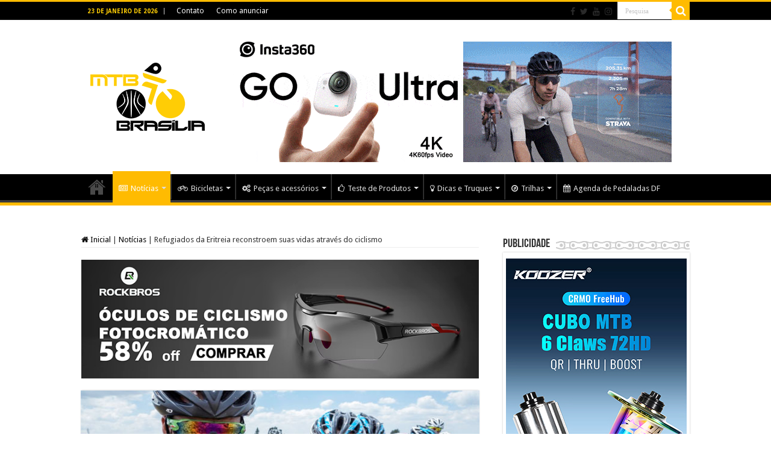

--- FILE ---
content_type: text/html; charset=UTF-8
request_url: https://www.mtbbrasilia.com.br/2017/06/05/refugiados-da-eritreia-reconstroem-suas-vidas-atraves-do-ciclismo/
body_size: 25862
content:
<!DOCTYPE html>
<html lang="pt-BR" prefix="og: http://ogp.me/ns#">
<head>
<meta charset="UTF-8" />
<link rel="profile" href="https://gmpg.org/xfn/11" />
<link rel="pingback" href="https://mtbbrasilia.com.br/xmlrpc.php" />
<title>Refugiados da Eritreia reconstroem suas vidas através do ciclismo &#8211; MTB Brasília</title>
<style>
#wpadminbar #wp-admin-bar-wccp_free_top_button .ab-icon:before {
	content: "\f160";
	color: #02CA02;
	top: 3px;
}
#wpadminbar #wp-admin-bar-wccp_free_top_button .ab-icon {
	transform: rotate(45deg);
}
</style>
<meta property="og:title" content="Refugiados da Eritreia reconstroem suas vidas através do ciclismo - MTB Brasília"/>
<meta property="og:type" content="article"/>
<meta property="og:description" content="Ciclistas que se separaram quando deixaram seu país de origem&nbsp;pedalam em busca de superação e c"/>
<meta property="og:url" content="https://www.mtbbrasilia.com.br/2017/06/05/refugiados-da-eritreia-reconstroem-suas-vidas-atraves-do-ciclismo/"/>
<meta property="og:site_name" content="MTB Brasília"/>
<meta property="og:image" content="https://mtbbrasilia.com.br/wp-content/uploads/2017/06/UN_capa.jpg" />
<meta name='robots' content='max-image-preview:large' />
<link rel='dns-prefetch' href='//mtbbrasilia.com.br' />
<link rel='dns-prefetch' href='//fonts.googleapis.com' />
<link rel="alternate" type="application/rss+xml" title="Feed para MTB Brasília &raquo;" href="https://www.mtbbrasilia.com.br/feed/" />
<link rel="alternate" type="application/rss+xml" title="Feed de comentários para MTB Brasília &raquo;" href="https://www.mtbbrasilia.com.br/comments/feed/" />
<link rel="alternate" title="oEmbed (JSON)" type="application/json+oembed" href="https://www.mtbbrasilia.com.br/wp-json/oembed/1.0/embed?url=https%3A%2F%2Fwww.mtbbrasilia.com.br%2F2017%2F06%2F05%2Frefugiados-da-eritreia-reconstroem-suas-vidas-atraves-do-ciclismo%2F" />
<link rel="alternate" title="oEmbed (XML)" type="text/xml+oembed" href="https://www.mtbbrasilia.com.br/wp-json/oembed/1.0/embed?url=https%3A%2F%2Fwww.mtbbrasilia.com.br%2F2017%2F06%2F05%2Frefugiados-da-eritreia-reconstroem-suas-vidas-atraves-do-ciclismo%2F&#038;format=xml" />
<style id='wp-img-auto-sizes-contain-inline-css' type='text/css'>
img:is([sizes=auto i],[sizes^="auto," i]){contain-intrinsic-size:3000px 1500px}
/*# sourceURL=wp-img-auto-sizes-contain-inline-css */
</style>
<style id='wp-emoji-styles-inline-css' type='text/css'>

	img.wp-smiley, img.emoji {
		display: inline !important;
		border: none !important;
		box-shadow: none !important;
		height: 1em !important;
		width: 1em !important;
		margin: 0 0.07em !important;
		vertical-align: -0.1em !important;
		background: none !important;
		padding: 0 !important;
	}
/*# sourceURL=wp-emoji-styles-inline-css */
</style>
<style id='wp-block-library-inline-css' type='text/css'>
:root{--wp-block-synced-color:#7a00df;--wp-block-synced-color--rgb:122,0,223;--wp-bound-block-color:var(--wp-block-synced-color);--wp-editor-canvas-background:#ddd;--wp-admin-theme-color:#007cba;--wp-admin-theme-color--rgb:0,124,186;--wp-admin-theme-color-darker-10:#006ba1;--wp-admin-theme-color-darker-10--rgb:0,107,160.5;--wp-admin-theme-color-darker-20:#005a87;--wp-admin-theme-color-darker-20--rgb:0,90,135;--wp-admin-border-width-focus:2px}@media (min-resolution:192dpi){:root{--wp-admin-border-width-focus:1.5px}}.wp-element-button{cursor:pointer}:root .has-very-light-gray-background-color{background-color:#eee}:root .has-very-dark-gray-background-color{background-color:#313131}:root .has-very-light-gray-color{color:#eee}:root .has-very-dark-gray-color{color:#313131}:root .has-vivid-green-cyan-to-vivid-cyan-blue-gradient-background{background:linear-gradient(135deg,#00d084,#0693e3)}:root .has-purple-crush-gradient-background{background:linear-gradient(135deg,#34e2e4,#4721fb 50%,#ab1dfe)}:root .has-hazy-dawn-gradient-background{background:linear-gradient(135deg,#faaca8,#dad0ec)}:root .has-subdued-olive-gradient-background{background:linear-gradient(135deg,#fafae1,#67a671)}:root .has-atomic-cream-gradient-background{background:linear-gradient(135deg,#fdd79a,#004a59)}:root .has-nightshade-gradient-background{background:linear-gradient(135deg,#330968,#31cdcf)}:root .has-midnight-gradient-background{background:linear-gradient(135deg,#020381,#2874fc)}:root{--wp--preset--font-size--normal:16px;--wp--preset--font-size--huge:42px}.has-regular-font-size{font-size:1em}.has-larger-font-size{font-size:2.625em}.has-normal-font-size{font-size:var(--wp--preset--font-size--normal)}.has-huge-font-size{font-size:var(--wp--preset--font-size--huge)}.has-text-align-center{text-align:center}.has-text-align-left{text-align:left}.has-text-align-right{text-align:right}.has-fit-text{white-space:nowrap!important}#end-resizable-editor-section{display:none}.aligncenter{clear:both}.items-justified-left{justify-content:flex-start}.items-justified-center{justify-content:center}.items-justified-right{justify-content:flex-end}.items-justified-space-between{justify-content:space-between}.screen-reader-text{border:0;clip-path:inset(50%);height:1px;margin:-1px;overflow:hidden;padding:0;position:absolute;width:1px;word-wrap:normal!important}.screen-reader-text:focus{background-color:#ddd;clip-path:none;color:#444;display:block;font-size:1em;height:auto;left:5px;line-height:normal;padding:15px 23px 14px;text-decoration:none;top:5px;width:auto;z-index:100000}html :where(.has-border-color){border-style:solid}html :where([style*=border-top-color]){border-top-style:solid}html :where([style*=border-right-color]){border-right-style:solid}html :where([style*=border-bottom-color]){border-bottom-style:solid}html :where([style*=border-left-color]){border-left-style:solid}html :where([style*=border-width]){border-style:solid}html :where([style*=border-top-width]){border-top-style:solid}html :where([style*=border-right-width]){border-right-style:solid}html :where([style*=border-bottom-width]){border-bottom-style:solid}html :where([style*=border-left-width]){border-left-style:solid}html :where(img[class*=wp-image-]){height:auto;max-width:100%}:where(figure){margin:0 0 1em}html :where(.is-position-sticky){--wp-admin--admin-bar--position-offset:var(--wp-admin--admin-bar--height,0px)}@media screen and (max-width:600px){html :where(.is-position-sticky){--wp-admin--admin-bar--position-offset:0px}}

/*# sourceURL=wp-block-library-inline-css */
</style><style id='global-styles-inline-css' type='text/css'>
:root{--wp--preset--aspect-ratio--square: 1;--wp--preset--aspect-ratio--4-3: 4/3;--wp--preset--aspect-ratio--3-4: 3/4;--wp--preset--aspect-ratio--3-2: 3/2;--wp--preset--aspect-ratio--2-3: 2/3;--wp--preset--aspect-ratio--16-9: 16/9;--wp--preset--aspect-ratio--9-16: 9/16;--wp--preset--color--black: #000000;--wp--preset--color--cyan-bluish-gray: #abb8c3;--wp--preset--color--white: #ffffff;--wp--preset--color--pale-pink: #f78da7;--wp--preset--color--vivid-red: #cf2e2e;--wp--preset--color--luminous-vivid-orange: #ff6900;--wp--preset--color--luminous-vivid-amber: #fcb900;--wp--preset--color--light-green-cyan: #7bdcb5;--wp--preset--color--vivid-green-cyan: #00d084;--wp--preset--color--pale-cyan-blue: #8ed1fc;--wp--preset--color--vivid-cyan-blue: #0693e3;--wp--preset--color--vivid-purple: #9b51e0;--wp--preset--gradient--vivid-cyan-blue-to-vivid-purple: linear-gradient(135deg,rgb(6,147,227) 0%,rgb(155,81,224) 100%);--wp--preset--gradient--light-green-cyan-to-vivid-green-cyan: linear-gradient(135deg,rgb(122,220,180) 0%,rgb(0,208,130) 100%);--wp--preset--gradient--luminous-vivid-amber-to-luminous-vivid-orange: linear-gradient(135deg,rgb(252,185,0) 0%,rgb(255,105,0) 100%);--wp--preset--gradient--luminous-vivid-orange-to-vivid-red: linear-gradient(135deg,rgb(255,105,0) 0%,rgb(207,46,46) 100%);--wp--preset--gradient--very-light-gray-to-cyan-bluish-gray: linear-gradient(135deg,rgb(238,238,238) 0%,rgb(169,184,195) 100%);--wp--preset--gradient--cool-to-warm-spectrum: linear-gradient(135deg,rgb(74,234,220) 0%,rgb(151,120,209) 20%,rgb(207,42,186) 40%,rgb(238,44,130) 60%,rgb(251,105,98) 80%,rgb(254,248,76) 100%);--wp--preset--gradient--blush-light-purple: linear-gradient(135deg,rgb(255,206,236) 0%,rgb(152,150,240) 100%);--wp--preset--gradient--blush-bordeaux: linear-gradient(135deg,rgb(254,205,165) 0%,rgb(254,45,45) 50%,rgb(107,0,62) 100%);--wp--preset--gradient--luminous-dusk: linear-gradient(135deg,rgb(255,203,112) 0%,rgb(199,81,192) 50%,rgb(65,88,208) 100%);--wp--preset--gradient--pale-ocean: linear-gradient(135deg,rgb(255,245,203) 0%,rgb(182,227,212) 50%,rgb(51,167,181) 100%);--wp--preset--gradient--electric-grass: linear-gradient(135deg,rgb(202,248,128) 0%,rgb(113,206,126) 100%);--wp--preset--gradient--midnight: linear-gradient(135deg,rgb(2,3,129) 0%,rgb(40,116,252) 100%);--wp--preset--font-size--small: 13px;--wp--preset--font-size--medium: 20px;--wp--preset--font-size--large: 36px;--wp--preset--font-size--x-large: 42px;--wp--preset--spacing--20: 0.44rem;--wp--preset--spacing--30: 0.67rem;--wp--preset--spacing--40: 1rem;--wp--preset--spacing--50: 1.5rem;--wp--preset--spacing--60: 2.25rem;--wp--preset--spacing--70: 3.38rem;--wp--preset--spacing--80: 5.06rem;--wp--preset--shadow--natural: 6px 6px 9px rgba(0, 0, 0, 0.2);--wp--preset--shadow--deep: 12px 12px 50px rgba(0, 0, 0, 0.4);--wp--preset--shadow--sharp: 6px 6px 0px rgba(0, 0, 0, 0.2);--wp--preset--shadow--outlined: 6px 6px 0px -3px rgb(255, 255, 255), 6px 6px rgb(0, 0, 0);--wp--preset--shadow--crisp: 6px 6px 0px rgb(0, 0, 0);}:where(.is-layout-flex){gap: 0.5em;}:where(.is-layout-grid){gap: 0.5em;}body .is-layout-flex{display: flex;}.is-layout-flex{flex-wrap: wrap;align-items: center;}.is-layout-flex > :is(*, div){margin: 0;}body .is-layout-grid{display: grid;}.is-layout-grid > :is(*, div){margin: 0;}:where(.wp-block-columns.is-layout-flex){gap: 2em;}:where(.wp-block-columns.is-layout-grid){gap: 2em;}:where(.wp-block-post-template.is-layout-flex){gap: 1.25em;}:where(.wp-block-post-template.is-layout-grid){gap: 1.25em;}.has-black-color{color: var(--wp--preset--color--black) !important;}.has-cyan-bluish-gray-color{color: var(--wp--preset--color--cyan-bluish-gray) !important;}.has-white-color{color: var(--wp--preset--color--white) !important;}.has-pale-pink-color{color: var(--wp--preset--color--pale-pink) !important;}.has-vivid-red-color{color: var(--wp--preset--color--vivid-red) !important;}.has-luminous-vivid-orange-color{color: var(--wp--preset--color--luminous-vivid-orange) !important;}.has-luminous-vivid-amber-color{color: var(--wp--preset--color--luminous-vivid-amber) !important;}.has-light-green-cyan-color{color: var(--wp--preset--color--light-green-cyan) !important;}.has-vivid-green-cyan-color{color: var(--wp--preset--color--vivid-green-cyan) !important;}.has-pale-cyan-blue-color{color: var(--wp--preset--color--pale-cyan-blue) !important;}.has-vivid-cyan-blue-color{color: var(--wp--preset--color--vivid-cyan-blue) !important;}.has-vivid-purple-color{color: var(--wp--preset--color--vivid-purple) !important;}.has-black-background-color{background-color: var(--wp--preset--color--black) !important;}.has-cyan-bluish-gray-background-color{background-color: var(--wp--preset--color--cyan-bluish-gray) !important;}.has-white-background-color{background-color: var(--wp--preset--color--white) !important;}.has-pale-pink-background-color{background-color: var(--wp--preset--color--pale-pink) !important;}.has-vivid-red-background-color{background-color: var(--wp--preset--color--vivid-red) !important;}.has-luminous-vivid-orange-background-color{background-color: var(--wp--preset--color--luminous-vivid-orange) !important;}.has-luminous-vivid-amber-background-color{background-color: var(--wp--preset--color--luminous-vivid-amber) !important;}.has-light-green-cyan-background-color{background-color: var(--wp--preset--color--light-green-cyan) !important;}.has-vivid-green-cyan-background-color{background-color: var(--wp--preset--color--vivid-green-cyan) !important;}.has-pale-cyan-blue-background-color{background-color: var(--wp--preset--color--pale-cyan-blue) !important;}.has-vivid-cyan-blue-background-color{background-color: var(--wp--preset--color--vivid-cyan-blue) !important;}.has-vivid-purple-background-color{background-color: var(--wp--preset--color--vivid-purple) !important;}.has-black-border-color{border-color: var(--wp--preset--color--black) !important;}.has-cyan-bluish-gray-border-color{border-color: var(--wp--preset--color--cyan-bluish-gray) !important;}.has-white-border-color{border-color: var(--wp--preset--color--white) !important;}.has-pale-pink-border-color{border-color: var(--wp--preset--color--pale-pink) !important;}.has-vivid-red-border-color{border-color: var(--wp--preset--color--vivid-red) !important;}.has-luminous-vivid-orange-border-color{border-color: var(--wp--preset--color--luminous-vivid-orange) !important;}.has-luminous-vivid-amber-border-color{border-color: var(--wp--preset--color--luminous-vivid-amber) !important;}.has-light-green-cyan-border-color{border-color: var(--wp--preset--color--light-green-cyan) !important;}.has-vivid-green-cyan-border-color{border-color: var(--wp--preset--color--vivid-green-cyan) !important;}.has-pale-cyan-blue-border-color{border-color: var(--wp--preset--color--pale-cyan-blue) !important;}.has-vivid-cyan-blue-border-color{border-color: var(--wp--preset--color--vivid-cyan-blue) !important;}.has-vivid-purple-border-color{border-color: var(--wp--preset--color--vivid-purple) !important;}.has-vivid-cyan-blue-to-vivid-purple-gradient-background{background: var(--wp--preset--gradient--vivid-cyan-blue-to-vivid-purple) !important;}.has-light-green-cyan-to-vivid-green-cyan-gradient-background{background: var(--wp--preset--gradient--light-green-cyan-to-vivid-green-cyan) !important;}.has-luminous-vivid-amber-to-luminous-vivid-orange-gradient-background{background: var(--wp--preset--gradient--luminous-vivid-amber-to-luminous-vivid-orange) !important;}.has-luminous-vivid-orange-to-vivid-red-gradient-background{background: var(--wp--preset--gradient--luminous-vivid-orange-to-vivid-red) !important;}.has-very-light-gray-to-cyan-bluish-gray-gradient-background{background: var(--wp--preset--gradient--very-light-gray-to-cyan-bluish-gray) !important;}.has-cool-to-warm-spectrum-gradient-background{background: var(--wp--preset--gradient--cool-to-warm-spectrum) !important;}.has-blush-light-purple-gradient-background{background: var(--wp--preset--gradient--blush-light-purple) !important;}.has-blush-bordeaux-gradient-background{background: var(--wp--preset--gradient--blush-bordeaux) !important;}.has-luminous-dusk-gradient-background{background: var(--wp--preset--gradient--luminous-dusk) !important;}.has-pale-ocean-gradient-background{background: var(--wp--preset--gradient--pale-ocean) !important;}.has-electric-grass-gradient-background{background: var(--wp--preset--gradient--electric-grass) !important;}.has-midnight-gradient-background{background: var(--wp--preset--gradient--midnight) !important;}.has-small-font-size{font-size: var(--wp--preset--font-size--small) !important;}.has-medium-font-size{font-size: var(--wp--preset--font-size--medium) !important;}.has-large-font-size{font-size: var(--wp--preset--font-size--large) !important;}.has-x-large-font-size{font-size: var(--wp--preset--font-size--x-large) !important;}
/*# sourceURL=global-styles-inline-css */
</style>

<style id='classic-theme-styles-inline-css' type='text/css'>
/*! This file is auto-generated */
.wp-block-button__link{color:#fff;background-color:#32373c;border-radius:9999px;box-shadow:none;text-decoration:none;padding:calc(.667em + 2px) calc(1.333em + 2px);font-size:1.125em}.wp-block-file__button{background:#32373c;color:#fff;text-decoration:none}
/*# sourceURL=/wp-includes/css/classic-themes.min.css */
</style>
<link rel='stylesheet' id='contact-form-7-css' href='https://mtbbrasilia.com.br/wp-content/plugins/contact-form-7/includes/css/styles.css' type='text/css' media='all' />
<link rel='stylesheet' id='taqyeem-style-css' href='https://mtbbrasilia.com.br/wp-content/plugins/taqyeem/style.css' type='text/css' media='all' />
<link rel='stylesheet' id='tie-style-css' href='https://mtbbrasilia.com.br/wp-content/themes/sahifa/style.css' type='text/css' media='all' />
<link rel='stylesheet' id='tie-ilightbox-skin-css' href='https://mtbbrasilia.com.br/wp-content/themes/sahifa/css/ilightbox/dark-skin/skin.css' type='text/css' media='all' />
<link rel='stylesheet' id='Droid+Sans-css' href='https://fonts.googleapis.com/css?family=Droid+Sans%3Aregular%2C700' type='text/css' media='all' />
<script type="text/javascript" src="https://mtbbrasilia.com.br/wp-includes/js/jquery/jquery.min.js" id="jquery-core-js"></script>
<script type="text/javascript" src="https://mtbbrasilia.com.br/wp-includes/js/jquery/jquery-migrate.min.js" id="jquery-migrate-js"></script>
<script type="text/javascript" src="https://mtbbrasilia.com.br/wp-content/plugins/taqyeem/js/tie.js" id="taqyeem-main-js"></script>
<link rel="https://api.w.org/" href="https://www.mtbbrasilia.com.br/wp-json/" /><link rel="alternate" title="JSON" type="application/json" href="https://www.mtbbrasilia.com.br/wp-json/wp/v2/posts/57800" /><link rel="EditURI" type="application/rsd+xml" title="RSD" href="https://mtbbrasilia.com.br/xmlrpc.php?rsd" />
<link rel="canonical" href="https://www.mtbbrasilia.com.br/2017/06/05/refugiados-da-eritreia-reconstroem-suas-vidas-atraves-do-ciclismo/" />
<meta name="onesignal-plugin" content="wordpress-3.8.0">
  <script src="https://cdn.onesignal.com/sdks/web/v16/OneSignalSDK.page.js" defer></script>
  <script>
          window.OneSignalDeferred = window.OneSignalDeferred || [];
          OneSignalDeferred.push(async function(OneSignal) {
            await OneSignal.init({
              appId: "759c2876-9db0-4a28-b585-69e79fd636e8",
              serviceWorkerOverrideForTypical: true,
              path: "https://mtbbrasilia.com.br/wp-content/plugins/onesignal-free-web-push-notifications/sdk_files/",
              serviceWorkerParam: { scope: "/wp-content/plugins/onesignal-free-web-push-notifications/sdk_files/push/onesignal/" },
              serviceWorkerPath: "OneSignalSDKWorker.js",
            });
          });

          // Unregister the legacy OneSignal service worker to prevent scope conflicts
          if (navigator.serviceWorker) {
            navigator.serviceWorker.getRegistrations().then((registrations) => {
              // Iterate through all registered service workers
              registrations.forEach((registration) => {
                // Check the script URL to identify the specific service worker
                if (registration.active && registration.active.scriptURL.includes('OneSignalSDKWorker.js.php')) {
                  // Unregister the service worker
                  registration.unregister().then((success) => {
                    if (success) {
                      console.log('OneSignalSW: Successfully unregistered:', registration.active.scriptURL);
                    } else {
                      console.log('OneSignalSW: Failed to unregister:', registration.active.scriptURL);
                    }
                  });
                }
              });
            }).catch((error) => {
              console.error('Error fetching service worker registrations:', error);
            });
        }
        </script>
<script type='text/javascript'>
/* <![CDATA[ */
var taqyeem = {"ajaxurl":"https://mtbbrasilia.com.br/wp-admin/admin-ajax.php" , "your_rating":"Your Rating:"};
/* ]]> */
</script>

<style type="text/css" media="screen">
#review-box h2.review-box-header , .user-rate-wrap  {background-color:#ffffff ;}
.review-stars .review-item , .review-percentage .review-item span, .review-summary  {background-color:#fffdd9 ;}
.review-percentage .review-item span span,.review-final-score {background-color:#ffffff ;}

#review-box .review-final-score h4{
	color :#ffcd05;
}


</style>
<script id="wpcp_disable_selection" type="text/javascript">
var image_save_msg='You are not allowed to save images!';
	var no_menu_msg='Context Menu disabled!';
	var smessage = "Textos, fotos, artes e vídeos do site MTB Brasília estão protegidos pela legislação brasileira sobre direito autoral. Não reproduza o conteúdo do jornal em qualquer meio de comunicação, eletrônico ou impresso, sem autorização";

function disableEnterKey(e)
{
	var elemtype = e.target.tagName;
	
	elemtype = elemtype.toUpperCase();
	
	if (elemtype == "TEXT" || elemtype == "TEXTAREA" || elemtype == "INPUT" || elemtype == "PASSWORD" || elemtype == "SELECT" || elemtype == "OPTION" || elemtype == "EMBED")
	{
		elemtype = 'TEXT';
	}
	
	if (e.ctrlKey){
     var key;
     if(window.event)
          key = window.event.keyCode;     //IE
     else
          key = e.which;     //firefox (97)
    //if (key != 17) alert(key);
     if (elemtype!= 'TEXT' && (key == 97 || key == 65 || key == 67 || key == 99 || key == 88 || key == 120 || key == 26 || key == 85  || key == 86 || key == 83 || key == 43 || key == 73))
     {
		if(wccp_free_iscontenteditable(e)) return true;
		show_wpcp_message('You are not allowed to copy content or view source');
		return false;
     }else
     	return true;
     }
}


/*For contenteditable tags*/
function wccp_free_iscontenteditable(e)
{
	var e = e || window.event; // also there is no e.target property in IE. instead IE uses window.event.srcElement
  	
	var target = e.target || e.srcElement;

	var elemtype = e.target.nodeName;
	
	elemtype = elemtype.toUpperCase();
	
	var iscontenteditable = "false";
		
	if(typeof target.getAttribute!="undefined" ) iscontenteditable = target.getAttribute("contenteditable"); // Return true or false as string
	
	var iscontenteditable2 = false;
	
	if(typeof target.isContentEditable!="undefined" ) iscontenteditable2 = target.isContentEditable; // Return true or false as boolean

	if(target.parentElement.isContentEditable) iscontenteditable2 = true;
	
	if (iscontenteditable == "true" || iscontenteditable2 == true)
	{
		if(typeof target.style!="undefined" ) target.style.cursor = "text";
		
		return true;
	}
}

////////////////////////////////////
function disable_copy(e)
{	
	var e = e || window.event; // also there is no e.target property in IE. instead IE uses window.event.srcElement
	
	var elemtype = e.target.tagName;
	
	elemtype = elemtype.toUpperCase();
	
	if (elemtype == "TEXT" || elemtype == "TEXTAREA" || elemtype == "INPUT" || elemtype == "PASSWORD" || elemtype == "SELECT" || elemtype == "OPTION" || elemtype == "EMBED")
	{
		elemtype = 'TEXT';
	}
	
	if(wccp_free_iscontenteditable(e)) return true;
	
	var isSafari = /Safari/.test(navigator.userAgent) && /Apple Computer/.test(navigator.vendor);
	
	var checker_IMG = '';
	if (elemtype == "IMG" && checker_IMG == 'checked' && e.detail >= 2) {show_wpcp_message(alertMsg_IMG);return false;}
	if (elemtype != "TEXT")
	{
		if (smessage !== "" && e.detail == 2)
			show_wpcp_message(smessage);
		
		if (isSafari)
			return true;
		else
			return false;
	}	
}

//////////////////////////////////////////
function disable_copy_ie()
{
	var e = e || window.event;
	var elemtype = window.event.srcElement.nodeName;
	elemtype = elemtype.toUpperCase();
	if(wccp_free_iscontenteditable(e)) return true;
	if (elemtype == "IMG") {show_wpcp_message(alertMsg_IMG);return false;}
	if (elemtype != "TEXT" && elemtype != "TEXTAREA" && elemtype != "INPUT" && elemtype != "PASSWORD" && elemtype != "SELECT" && elemtype != "OPTION" && elemtype != "EMBED")
	{
		return false;
	}
}	
function reEnable()
{
	return true;
}
document.onkeydown = disableEnterKey;
document.onselectstart = disable_copy_ie;
if(navigator.userAgent.indexOf('MSIE')==-1)
{
	document.onmousedown = disable_copy;
	document.onclick = reEnable;
}
function disableSelection(target)
{
    //For IE This code will work
    if (typeof target.onselectstart!="undefined")
    target.onselectstart = disable_copy_ie;
    
    //For Firefox This code will work
    else if (typeof target.style.MozUserSelect!="undefined")
    {target.style.MozUserSelect="none";}
    
    //All other  (ie: Opera) This code will work
    else
    target.onmousedown=function(){return false}
    target.style.cursor = "default";
}
//Calling the JS function directly just after body load
window.onload = function(){disableSelection(document.body);};

//////////////////special for safari Start////////////////
var onlongtouch;
var timer;
var touchduration = 1000; //length of time we want the user to touch before we do something

var elemtype = "";
function touchstart(e) {
	var e = e || window.event;
  // also there is no e.target property in IE.
  // instead IE uses window.event.srcElement
  	var target = e.target || e.srcElement;
	
	elemtype = window.event.srcElement.nodeName;
	
	elemtype = elemtype.toUpperCase();
	
	if(!wccp_pro_is_passive()) e.preventDefault();
	if (!timer) {
		timer = setTimeout(onlongtouch, touchduration);
	}
}

function touchend() {
    //stops short touches from firing the event
    if (timer) {
        clearTimeout(timer);
        timer = null;
    }
	onlongtouch();
}

onlongtouch = function(e) { //this will clear the current selection if anything selected
	
	if (elemtype != "TEXT" && elemtype != "TEXTAREA" && elemtype != "INPUT" && elemtype != "PASSWORD" && elemtype != "SELECT" && elemtype != "EMBED" && elemtype != "OPTION")	
	{
		if (window.getSelection) {
			if (window.getSelection().empty) {  // Chrome
			window.getSelection().empty();
			} else if (window.getSelection().removeAllRanges) {  // Firefox
			window.getSelection().removeAllRanges();
			}
		} else if (document.selection) {  // IE?
			document.selection.empty();
		}
		return false;
	}
};

document.addEventListener("DOMContentLoaded", function(event) { 
    window.addEventListener("touchstart", touchstart, false);
    window.addEventListener("touchend", touchend, false);
});

function wccp_pro_is_passive() {

  var cold = false,
  hike = function() {};

  try {
	  const object1 = {};
  var aid = Object.defineProperty(object1, 'passive', {
  get() {cold = true}
  });
  window.addEventListener('test', hike, aid);
  window.removeEventListener('test', hike, aid);
  } catch (e) {}

  return cold;
}
/*special for safari End*/
</script>
<script id="wpcp_disable_Right_Click" type="text/javascript">
document.ondragstart = function() { return false;}
	function nocontext(e) {
	   return false;
	}
	document.oncontextmenu = nocontext;
</script>
<link rel="shortcut icon" href="https://www.mtbbrasilia.com.br/wp-content/uploads/2018/02/Favicon.jpg" title="Favicon" />
<!--[if IE]>
<script type="text/javascript">jQuery(document).ready(function (){ jQuery(".menu-item").has("ul").children("a").attr("aria-haspopup", "true");});</script>
<![endif]-->
<!--[if lt IE 9]>
<script src="https://mtbbrasilia.com.br/wp-content/themes/sahifa/js/html5.js"></script>
<script src="https://mtbbrasilia.com.br/wp-content/themes/sahifa/js/selectivizr-min.js"></script>
<![endif]-->
<!--[if IE 9]>
<link rel="stylesheet" type="text/css" media="all" href="https://mtbbrasilia.com.br/wp-content/themes/sahifa/css/ie9.css" />
<![endif]-->
<!--[if IE 8]>
<link rel="stylesheet" type="text/css" media="all" href="https://mtbbrasilia.com.br/wp-content/themes/sahifa/css/ie8.css" />
<![endif]-->
<!--[if IE 7]>
<link rel="stylesheet" type="text/css" media="all" href="https://mtbbrasilia.com.br/wp-content/themes/sahifa/css/ie7.css" />
<![endif]-->


<meta name="viewport" content="width=device-width, initial-scale=1.0" />
<link rel="apple-touch-icon-precomposed" sizes="144x144" href="https://mtbbrasilia.com.br/wp-content/uploads/2015/07/Apple_iPad_Retina_Icon.jpg" />
<link rel="apple-touch-icon-precomposed" sizes="120x120" href="https://mtbbrasilia.com.br/wp-content/uploads/2015/07/Apple_iPhone_Retina_Icon.jpg" />
<link rel="apple-touch-icon-precomposed" sizes="72x72" href="https://mtbbrasilia.com.br/wp-content/uploads/2015/07/Apple_iPad_Icon.jpg" />
<link rel="apple-touch-icon-precomposed" href="https://mtbbrasilia.com.br/wp-content/uploads/2015/07/Apple_iPhone_Icon.jpg" />

<!-- Google tag (gtag.js) -->
<script async src="https://www.googletagmanager.com/gtag/js?id=G-7T9E1763LB"></script>
<script>
  window.dataLayer = window.dataLayer || [];
  function gtag(){dataLayer.push(arguments);}
  gtag('js', new Date());

  gtag('config', 'G-7T9E1763LB');
</script>

<style type="text/css" media="screen">

body{
	font-family: 'Droid Sans';
}

::-webkit-scrollbar {
	width: 8px;
	height:8px;
}


::-moz-selection { background: #ffcd05;}
::selection { background: #ffcd05; }
#main-nav,
.cat-box-content,
#sidebar .widget-container,
.post-listing,
#commentform {
	border-bottom-color: #ffbb01;
}

.search-block .search-button,
#topcontrol,
#main-nav ul li.current-menu-item a,
#main-nav ul li.current-menu-item a:hover,
#main-nav ul li.current_page_parent a,
#main-nav ul li.current_page_parent a:hover,
#main-nav ul li.current-menu-parent a,
#main-nav ul li.current-menu-parent a:hover,
#main-nav ul li.current-page-ancestor a,
#main-nav ul li.current-page-ancestor a:hover,
.pagination span.current,
.share-post span.share-text,
.flex-control-paging li a.flex-active,
.ei-slider-thumbs li.ei-slider-element,
.review-percentage .review-item span span,
.review-final-score,
.button,
a.button,
a.more-link,
#main-content input[type="submit"],
.form-submit #submit,
#login-form .login-button,
.widget-feedburner .feedburner-subscribe,
input[type="submit"],
#buddypress button,
#buddypress a.button,
#buddypress input[type=submit],
#buddypress input[type=reset],
#buddypress ul.button-nav li a,
#buddypress div.generic-button a,
#buddypress .comment-reply-link,
#buddypress div.item-list-tabs ul li a span,
#buddypress div.item-list-tabs ul li.selected a,
#buddypress div.item-list-tabs ul li.current a,
#buddypress #members-directory-form div.item-list-tabs ul li.selected span,
#members-list-options a.selected,
#groups-list-options a.selected,
body.dark-skin #buddypress div.item-list-tabs ul li a span,
body.dark-skin #buddypress div.item-list-tabs ul li.selected a,
body.dark-skin #buddypress div.item-list-tabs ul li.current a,
body.dark-skin #members-list-options a.selected,
body.dark-skin #groups-list-options a.selected,
.search-block-large .search-button,
#featured-posts .flex-next:hover,
#featured-posts .flex-prev:hover,
a.tie-cart span.shooping-count,
.woocommerce span.onsale,
.woocommerce-page span.onsale ,
.woocommerce .widget_price_filter .ui-slider .ui-slider-handle,
.woocommerce-page .widget_price_filter .ui-slider .ui-slider-handle,
#check-also-close,
a.post-slideshow-next,
a.post-slideshow-prev,
.widget_price_filter .ui-slider .ui-slider-handle,
.quantity .minus:hover,
.quantity .plus:hover,
.mejs-container .mejs-controls .mejs-time-rail .mejs-time-current,
#reading-position-indicator  {
	background-color:#ffbb01;
}

::-webkit-scrollbar-thumb{
	background-color:#ffbb01 !important;
}

#theme-footer,
#theme-header,
.top-nav ul li.current-menu-item:before,
#main-nav .menu-sub-content ,
#main-nav ul ul,
#check-also-box {
	border-top-color: #ffbb01;
}

.search-block:after {
	border-right-color:#ffbb01;
}

body.rtl .search-block:after {
	border-left-color:#ffbb01;
}

#main-nav ul > li.menu-item-has-children:hover > a:after,
#main-nav ul > li.mega-menu:hover > a:after {
	border-color:transparent transparent #ffbb01;
}

.widget.timeline-posts li a:hover,
.widget.timeline-posts li a:hover span.tie-date {
	color: #ffbb01;
}

.widget.timeline-posts li a:hover span.tie-date:before {
	background: #ffbb01;
	border-color: #ffbb01;
}

#order_review,
#order_review_heading {
	border-color: #ffbb01;
}


.background-cover{
	background-color:#ffffff !important;
	background-image : url('') !important;
	filter: progid:DXImageTransform.Microsoft.AlphaImageLoader(src='',sizingMethod='scale') !important;
	-ms-filter: "progid:DXImageTransform.Microsoft.AlphaImageLoader(src='',sizingMethod='scale')" !important;
}
	
a {
	color: #000000;
	text-decoration: none;
}
		
a:hover {
	color: #ffcd05;
	text-decoration: none;
}
		
body.single .post .entry a, body.page .post .entry a {
	color: #ffcd05;
}
		
body.single .post .entry a:hover, body.page .post .entry a:hover {
	color: #333333;
}
		
.top-nav ul li a:hover, .top-nav ul li:hover > a, .top-nav ul :hover > a , .top-nav ul li.current-menu-item a {
	color: #ffcd05;
}
		
#main-nav ul li a:hover, #main-nav ul li:hover > a, #main-nav ul :hover > a , #main-nav  ul ul li:hover > a, #main-nav  ul ul :hover > a {
	color: #ffcd05;
}
		
.today-date  {
	color: #ffcd05;
}
		
.top-nav ul li a , .top-nav ul ul a {
	color: #ffffff;
}
		
#theme-footer a:hover {
	color: #ffcd05;
}
		
.top-nav, .top-nav ul ul {
	background-color:#000000 !important; 
				}


#theme-header {
	background-color:#ffffff !important; 
		background-repeat:repeat-x !important; 
	background-attachment:fixed !important; 
	background-position: top !important; 
}

#main-nav {
	background: #000000;
	
}

#main-nav ul ul, #main-nav ul li.mega-menu .mega-menu-block { background-color:#000000 !important;}

.breaking-news span.breaking-news-title {background: #ffcd05;}

.entry table tbody th {padding: 5px;}
.entry table tbody td {padding: 5px;}
.entry table tr:nth-child(even) {background-color: #fffdd9;}
.entry table tbody th {background-color: #ffeea8;}
.entry table tbody td { border: none!important;}
.entry table { border: none;}
.review-final-score {background-color: #000000;}
figcaption.wp-caption-text {font-size: 10px; text-align: center; padding-bottom: 10px;}
.tipsy {font-size: 14px; text-align: left;}
.stripe-line {background-image: url("https://mtbbrasilia.com.br/wp-content/uploads/2016/01/corrente_bkg.jpg"); height: 14px;}

a.button, button.button, input.button, #review_form #submit {background:#333333;}

.e3lan-top {
padding: 15px 15px 0px 0px;
}

.toggle {
border-color: #fffdd9;
}
.toggle h3 {
background: #fffdd9;
color: #000000;
}
.toggle h3:hover {
background: #fffdd9;
}





.eventon_events_list .eventon_list_event .desc_trig, .evopop_top{background-color:#ffffff}.eventon_events_list .eventon_list_event .desc_trig:hover{background-color:#fbfbfb}.ajde_evcal_calendar .calendar_header p,
		.eventon_events_list .eventon_list_event .evoet_cx span.evoet_dayblock span, 
		.evo_pop_body .evoet_cx span.evoet_dayblock span,
		.ajde_evcal_calendar .evcal_evdata_row .evcal_evdata_cell h3.evo_h3,
		.evo_lightbox_content h3.evo_h3, h2.evo_h2, h3.evo_h3,h4.evo_h4,
		body .ajde_evcal_calendar h4.evo_h4, 
		.evo_content_in h4.evo_h4,
		.evo_metarow_ICS .evcal_evdata_cell p a,
		.eventon_events_list .eventon_list_event .evoet_cx span.evcal_desc2, 
		.eventon_list_event .evoet_cx span.evcal_event_title,
		.evoet_cx span.evcal_desc2,	
		.evo_metarow_ICS .evcal_evdata_cell p a, 
		.evo_metarow_learnMICS .evcal_col50 .evcal_evdata_cell p a,
		.eventon_list_event .evo_metarow_locImg p.evoLOCtxt .evo_loc_text_title,		
		.evo_clik_row .evo_h3,
		.evotax_term_card .evotax_term_details h2, 
		.evotax_term_card h3.evotax_term_subtitle,
		.ajde_evcal_calendar .evo_sort_btn,
		.eventon_main_section  #evcal_cur,	
		.ajde_evcal_calendar .calendar_header p.evo_month_title,		
		.ajde_evcal_calendar .eventon_events_list .evcal_month_line p,
		.eventon_events_list .eventon_list_event .evcal_cblock,			
		.ajde_evcal_calendar .evcal_month_line,
		.eventon_event .event_excerpt_in h3,
		.ajde_evcal_calendar .evo_footer_nav p.evo_month_title,
		.evo_eventon_live_now_section h3,
		.evo_tab_view .evo_tabs p.evo_tab,
		.evo_metarow_virtual .evo_live_now_tag,
		.evo_page_body .evo_sin_page .evosin_event_title{font-family:'Poppins', sans-serif;}.ajde_evcal_calendar .eventon_events_list p,	
		.evo_lightbox p,
		.eventon_events_list .eventon_list_event .evoet_cx span, 
		.evo_pop_body .evoet_cx span,	
		.eventon_events_list .eventon_list_event .evoet_cx span.evcal_event_subtitle, 
		.evo_pop_body .evoet_cx span.evcal_event_subtitle,
		.ajde_evcal_calendar .eventon_list_event .event_description .evcal_btn, 
		.evo_pop_body .evcal_btn, .evcal_btn,
		.eventon_events_list .eventon_list_event .cancel_event .evo_event_headers, 
		.evo_pop_body .evo_event_headers.canceled,
		.eventon_events_list .eventon_list_event .evcal_list_a .evo_above_title span,
		.evo_pop_body .evcal_list_a .evo_above_title span,
		.evcal_evdata_row.evcal_event_details .evcal_evdata_cell p,
		#evcal_list .eventon_list_event .evoInput, .evo_pop_body .evoInput,
		.evcal_evdata_row .evcal_evdata_cell p, 
		#evcal_list .eventon_list_event p.no_events,
		.ajde_evcal_calendar .eventon_events_list .eventon_desc_in ul,
		.evoGuideCall em,
		.evo_cal_above span,
		.ajde_evcal_calendar .calendar_header .evo_j_dates .legend,
		.eventon_sort_line p, .eventon_filter_line p,
		.evcal_evdata_row{font-family:'Noto Sans',arial}.ajde_evcal_calendar .evo_sort_btn, .eventon_sf_field p, .evo_srt_sel p.fa{color:#B8B8B8}.ajde_evcal_calendar .evo_sort_btn:hover{color:#d8d8d8}
				#evcal_list .eventon_list_event .event_description .evcal_btn, 
				body .evo_lightboxes .evo_lightbox_body.evo_pop_body .evcal_btn,
				.ajde_evcal_calendar .eventon_list_event .event_description .evcal_btn, 
				.evo_lightbox .evcal_btn, body .evcal_btn,
				.evo_lightbox.eventon_events_list .eventon_list_event a.evcal_btn,
				.evcal_btn{color:#ffffff;background:#00aafb;}#evcal_list .eventon_list_event .event_description .evcal_btn:hover, 
				body .evo_lightboxes .evo_lightbox_body.evo_pop_body .evcal_btn:hover,
				.ajde_evcal_calendar .eventon_list_event .event_description .evcal_btn:hover, 
				.evo_pop_body .evcal_btn:hover, .evcal_btn:hover,.evcal_evdata_row.evo_clik_row:hover{color:#ffffff;background:#00aafb;}.evcal_evdata_row.evo_clik_row:hover > *, .evcal_evdata_row.evo_clik_row:hover i{color:#ffffff}.eventon_list_event .evo_btn_secondary, 
				.ajde_evcal_calendar .eventon_list_event .event_description .evcal_btn.evo_btn_secondary,
				.evo_lightbox .evcal_btn.evo_btn_secondary, 
				body .evcal_btn.evo_btn_secondary,
				#evcal_list .eventon_list_event .event_description .evcal_btn.evo_btn_secondary,
				.evcal_btn.evo_btn_secondary,
				.evo_btn_secondary{color:#ffffff;background:#d2d2d2;}.eventon_list_event .evo_btn_secondary:hover, 
				.ajde_evcal_calendar .eventon_list_event .event_description .evcal_btn.evo_btn_secondary:hover,
				.evo_lightbox .evcal_btn.evo_btn_secondary:hover, 
				body .evcal_btn.evo_btn_secondary:hover,
				#evcal_list .eventon_list_event .event_description .evcal_btn.evo_btn_secondary:hover,
				.eventon_list_event .evo_btn_secondary:hover, 
				.evcal_btn.evo_btn_secondary:hover,
				.evo_btn_secondary:hover{color:#ffffff;background:#bebebe;}.evcal_evdata_row .evcal_evdata_icons i, .evcal_evdata_row .evcal_evdata_custometa_icons i{color:#202124;font-size:10px;}.evcal_evdata_row .evcal_evdata_cell h3, .evo_clik_row .evo_h3{font-size:12px}.evcal_evdata_row .evcal_evdata_cell h2, .evcal_evdata_row .evcal_evdata_cell h3, .evorow .evo_clik_row h3, 
			.evcal_evdata_row .evcal_evdata_cell h3 a{color:#202124}#evcal_list .eventon_list_event .evcal_eventcard p, 
				.ajde_evcal_calendar .eventon_events_list .eventon_desc_in ul,
				.evo_lightboxes .evo_pop_body .evcal_evdata_row .evcal_evdata_cell p,
				.evo_lightboxes .evcal_evdata_cell p a{color:#202124}.ajde_evcal_calendar #evcal_head.calendar_header #evcal_cur, .ajde_evcal_calendar .evcal_month_line p, .ajde_evcal_calendar .evo_footer_nav p.evo_month_title{color:#202124}.eventon_events_list .eventon_list_event .event_description, .evo_lightbox.eventcard .evo_lightbox_body{background-color:#fdfdfd}.evocard_box{background-color:#f3f3f3}.evcal_event_details .evcal_evdata_cell.shorter_desc .eventon_desc_in:after{background:linear-gradient(to top,	#f3f3f3 20%, #f3f3f300 80%)}.event_description .bordb, #evcal_list .bordb, .eventon_events_list .eventon_list_event .event_description, .bordr, #evcal_list,
					#evcal_list p.desc_trig_outter, 
					.evopop_top,
					.evo_pop_body .bordb{border-color:#d5d5d5}.eventon_events_list .eventon_list_event .evcal_list_a.featured_event{background-color:#fff6e2}.eventon_events_list .eventon_list_event .desc_trig:hover{border-left-width:7px}.eventon_events_list .eventon_list_event .evcal_list_a.featured_event:hover{background-color:#ffecc5}.eventon_events_list .eventon_list_event .evcal_desc span.evo_above_title span.featured, .evo_pop_body .evcal_desc span.evo_above_title span.featured{color:#202124;background-color:#ffcb55;}.evcal_desc3 .evo_ep_bar b, .evcal_desc3 .evo_ep_bar b:before{background-color:#f79191}.evcal_desc3 .evo_ep_bar.evo_completed b{background-color:#9a9a9a}.ajde_evcal_calendar.clean, 
						.ajde_evcal_calendar.color.etttc_none,
						.ajde_evcal_calendar.white.etttc_custom, 
						.evo_lightboxes .eventon_list_event.clean, 
						.evo_lightboxes .eventon_list_event.color.etttc_none{--evo_ett_color:#202124;}.ajde_evcal_calendar.clean, 
						.ajde_evcal_calendar.color.etttc_none, 
						.ajde_evcal_calendar.white.etttc_custom, 
						.evo_lightboxes .clean.eventon_list_event, 
						.evo_lightboxes .eventon_list_event.color.etttc_none{--ett_title_color:#202124}.ajde_evcal_calendar.clean, 
						.ajde_evcal_calendar.color.etttc_none,
						.ajde_evcal_calendar.white.etttc_custom,  
						.evo_lightboxes .clean.eventon_list_event, 
						.evo_lightboxes .eventon_list_event.color.etttc_none{--ett_subtitle_color:#202124}.ajde_evcal_calendar, .evo_lightboxes .eventon_list_event{--ett_dateblock_color:#202124}
.ajde_evcal_calendar.color.etttc_custom, .evo_lightboxes .eventon_list_event.color.etttc_custom{--evo_ett_color:#ffffff; --ett_title_color:#ffffff; --ett_subtitle_color:#ffffff;--ett_dateblock_color:#ffffff;}.evo_lightboxes .eventon_list_event.color.etttc_custom .eventon_list_event{--ett_dateblock_color:#ffffff}.event_description .evcal_close{background-color:#f7f7f7}.event_description .evcal_close:hover{background-color:#f1f1f1}.evo_lightboxes .evopopclose, .evo_lightboxes .evolbclose{background-color:#000000}.evo_lightboxes .evopopclose:hover, .evo_lightboxes .evolbclose:hover{background-color:#cfcfcf}.evo_lightboxes .evolbclose:before, .evo_lightboxes .evolbclose:after{background-color:#666666}.evo_lightboxes .evolbclose:hover:before, .evo_lightboxes .evolbclose:hover:after{background-color:#666666}#evcal_list .evorow.getdirections, .evo_pop_body .evorow.getdirections{background-color:#ffffff}#evcal_list .evorow.getdirections .evoInput, .evo_pop_body .evorow.getdirections .evoInput{color:#888888}#evcal_list .evorow.getdirections .evcalicon_9 i, .evo_pop_body .evorow.getdirections .evcalicon_9 i{color:#858585}.fp_popup_option i{color:#999;font-size:22px;}.evo_cal_above span{color:#ffffff;background-color:#656565;}.evo_cal_above span.evo-gototoday-btn{color:#ffffff;background-color:#ADADAD;}.evo_cal_above span.evo-gototoday-btn:hover{color:#ffffff;background-color:#d3d3d3;}.ajde_evcal_calendar .calendar_header .evo_j_dates .legend a{color:#656565;background-color:#f5f5f5;}.ajde_evcal_calendar .calendar_header .evo_j_dates .legend a.current{color:#656565;background-color:#CFCFCF;}.ajde_evcal_calendar .calendar_header .evo_j_dates .legend a.set{color:#656565;background-color:#fed584;}.ajde_evcal_calendar .calendar_header .evcal_arrows, .evo_footer_nav .evcal_arrows{border-color:#737373;background-color:#ffffff;}.ajde_evcal_calendar .calendar_header .evcal_arrows:hover, .evo_footer_nav .evcal_arrows:hover{background-color:#202124;}.ajde_evcal_calendar .calendar_header .evcal_arrows i,
				.evo_footer_nav .evcal_arrows i{color:#737373}.ajde_evcal_calendar .calendar_header .evcal_arrows.evcal_btn_next:hover i,
				.ajde_evcal_calendar .calendar_header .evcal_arrows.evcal_btn_prev:hover i,
					.evo_footer_nav .evcal_arrows.evcal_btn_prev:hover i,
					.evo_footer_nav .evcal_arrows.evcal_btn_next:hover i{color:#ffffff}.eventon_events_list .eventon_list_event .evcal_desc span.evo_above_title span, .evo_pop_body .evcal_desc span.evo_above_title span{color:#202124;background-color:#F79191;}.eventon_events_list .eventon_list_event .evcal_desc span.evo_above_title span.canceled, .evo_pop_body .evcal_desc span.evo_above_title span.canceled{color:#202124;background-color:#F79191;}.eventon_events_list .eventon_list_event .evcal_desc span.evo_above_title span.postponed, .evo_pop_body .evcal_desc span.evo_above_title span.postponed{color:#202124;background-color:#e3784b;}.eventon_events_list .eventon_list_event .evcal_desc span.evo_above_title span.movedonline, .evo_pop_body .evcal_desc span.evo_above_title span.movedonline{color:#202124;background-color:#6edccd;}.eventon_events_list .eventon_list_event .evcal_desc span.evo_above_title span.rescheduled, .evo_pop_body .evcal_desc span.evo_above_title span.rescheduled{color:#202124;background-color:#67ef78;}.eventon_events_list .eventon_list_event .evcal_desc span.evo_above_title span.repeating, .evo_pop_body .evcal_desc span.evo_above_title span.repeating{color:#202124;background-color:#fed584;}.eventon_events_list .eventon_list_event .cancel_event.evcal_list_a{background-color:#464646!important}.eventon_events_list .eventon_list_event .cancel_event.evcal_list_a:before{color:#464646}#eventon_loadbar{background-color:#efefef}#eventon_loadbar:before{background-color:#f5b87a}.evcal_desc .evcal_desc3 em.evocmd_button, #evcal_list .evcal_desc .evcal_desc3 em.evocmd_button{color:#202124;background-color:#237dbd;}.evo_repeat_series_dates span{color:#656565;background-color:#dedede;}.evo_metarow_socialmedia a.evo_ss:hover{background-color:#9e9e9e;}.evo_metarow_socialmedia a.evo_ss i{color:#656565;}.evo_metarow_socialmedia a.evo_ss:hover i{color:#ffffff;}.evo_metarow_socialmedia .evo_sm{border-color:#cdcdcd}.eventon_events_list .evoShow_more_events span{background-color:#b4b4b4;color:#ffffff;}.evo_card_health_boxes .evo_health_b{background-color:#ececec;color:#8d8d8d;}.evo_card_health_boxes .evo_health_b svg, .evo_card_health_boxes .evo_health_b i.fa{fill:#8d8d8d;color:#8d8d8d;}.evo_health_b.ehb_other{border-color:#e8e8e8}.eventon_list_event .evcal_desc em.evo_mytime.tzo_trig i
				{color:#2eb4dc}.eventon_list_event .evcal_desc em.evo_mytime,
				.eventon_list_event .evcal_desc em.evo_mytime.tzo_trig:hover,
				.eventon_list_event .evcal_desc em.evo_mytime,
				.eventon_list_event .evcal_evdata_cell .evo_mytime,
				.eventon_list_event .evcal_evdata_cell .evo_mytime.tzo_trig{background-color:#2eb4dc}.eventon_list_event .evcal_desc em.evo_mytime >*, 
				.eventon_list_event .evcal_evdata_cell .evo_mytime >*,
				.eventon_list_event .evcal_desc em.evo_mytime.tzo_trig:hover >*{color:#ffffff}.eventon_events_list .evose_repeat_header span.title{background-color:#fed584;color:#202124;}.eventon_events_list .evose_repeat_header .ri_nav a, 
				.eventon_events_list .evose_repeat_header .ri_nav a:visited, 
				.eventon_events_list .evose_repeat_header .ri_nav a:hover{color:#656565}.eventon_events_list .evose_repeat_header .ri_nav b{border-color:#656565}body .EVOSR_section a.evo_do_search, body a.evosr_search_btn, .evo_search_bar_in a.evosr_search_btn{color:#3d3d3d}body .EVOSR_section a.evo_do_search:hover, body a.evosr_search_btn:hover, .evo_search_bar_in a.evosr_search_btn:hover{color:#bbbbbb}.EVOSR_section input, .evo_search_bar input{border-color:#202124;background-color:#F2F2F2;}.evosr_blur{background-color:#f9d789;color:#14141E;}.evosr_blur{background-color:#b4b4b4;color:#ffffff;}.evo_search_results_count span{background-color:#202124;color:#ffffff;}.EVOSR_section input:hover, .evo_search_bar input:hover{color:#202124}.evo_search_results_count{color:#14141E}.evo_eventon_live_now_section h3{color:#202124}.evo_eventon_live_now_section .evo_eventon_now_next{background-color:#ececec}.evo_eventon_live_now_section .evo_eventon_now_next h3{color:#202124}.evo_eventon_live_now_section .evo_eventon_now_next h3 .evo_countdowner{background-color:#ffffff;color:#ffffff;}.evo_eventon_live_now_section p.evo_eventon_no_events_now{background-color:#d6f5d2;color:#888888;}#evcal_widget .eventon_events_list .eventon_list_event .evcal_desc .evcal_desc_info em{
				color:#202124
			}

.logo img {
    padding-top: 50px;
}

.ajde_evcal_calendar #evcal_list .eventon_list_event .evoet_cx span.evcal_event_title, .evo_lightboxes .eventon_list_event .evoet_cx span.evcal_event_title {
font-size: 1.3em;
}</style>

		<script type="text/javascript">
			/* <![CDATA[ */
				var sf_position = '0';
				var sf_templates = "<a href=\"{search_url_escaped}\">Ver todos os resultados<\/a>";
				var sf_input = '.search-live';
				jQuery(document).ready(function(){
					jQuery(sf_input).ajaxyLiveSearch({"expand":false,"searchUrl":"https:\/\/www.mtbbrasilia.com.br\/?s=%s","text":"Search","delay":500,"iwidth":180,"width":315,"ajaxUrl":"https:\/\/mtbbrasilia.com.br\/wp-admin\/admin-ajax.php","rtl":0});
					jQuery(".live-search_ajaxy-selective-input").keyup(function() {
						var width = jQuery(this).val().length * 8;
						if(width < 50) {
							width = 50;
						}
						jQuery(this).width(width);
					});
					jQuery(".live-search_ajaxy-selective-search").click(function() {
						jQuery(this).find(".live-search_ajaxy-selective-input").focus();
					});
					jQuery(".live-search_ajaxy-selective-close").click(function() {
						jQuery(this).parent().remove();
					});
				});
			/* ]]> */
		</script>
		</head>
<body data-rsssl=1 id="top" class="wp-singular post-template-default single single-post postid-57800 single-format-standard wp-theme-sahifa unselectable lazy-enabled">

<div class="wrapper-outer">

	<div class="background-cover"></div>

	<aside id="slide-out">

			<div class="search-mobile">
			<form method="get" id="searchform-mobile" action="https://www.mtbbrasilia.com.br/">
				<button class="search-button" type="submit" value="Pesquisa"><i class="fa fa-search"></i></button>
				<input type="text" id="s-mobile" name="s" title="Pesquisa" value="Pesquisa" onfocus="if (this.value == 'Pesquisa') {this.value = '';}" onblur="if (this.value == '') {this.value = 'Pesquisa';}"  />
			</form>
		</div><!-- .search-mobile /-->
	
			<div class="social-icons">
		<a class="ttip-none" title="Facebook" href="https://www.facebook.com/mtbbrasilia" target="_blank"><i class="fa fa-facebook"></i></a><a class="ttip-none" title="Twitter" href="https://twitter.com/MtBB4" target="_blank"><i class="fa fa-twitter"></i></a><a class="ttip-none" title="Youtube" href="https://www.youtube.com/channel/UCJZUVHfoyWFf3ztjrpHZOTw" target="_blank"><i class="fa fa-youtube"></i></a><a class="ttip-none" title="instagram" href="https://instagram.com/mtbbrasilia.com.br" target="_blank"><i class="fa fa-instagram"></i></a>
			</div>

	
		<div id="mobile-menu" ></div>
	</aside><!-- #slide-out /-->

		<div id="wrapper" class="wide-layout">
		<div class="inner-wrapper">

		<header id="theme-header" class="theme-header">
						<div id="top-nav" class="top-nav">
				<div class="container">

							<span class="today-date">23 de janeiro de 2026</span>
				<div class="top-menu"><ul id="menu-topo" class="menu"><li id="menu-item-25121" class="menu-item menu-item-type-post_type menu-item-object-page menu-item-25121"><a href="https://www.mtbbrasilia.com.br/contato/">Contato</a></li>
<li id="menu-item-40483" class="menu-item menu-item-type-post_type menu-item-object-page menu-item-40483"><a href="https://www.mtbbrasilia.com.br/como-anunciar/">Como anunciar</a></li>
</ul></div>
						<div class="search-block">
						<form method="get" id="searchform-header" action="https://www.mtbbrasilia.com.br/">
							<button class="search-button" type="submit" value="Pesquisa"><i class="fa fa-search"></i></button>
							<input class="search-live" type="text" id="s-header" name="s" title="Pesquisa" value="Pesquisa" onfocus="if (this.value == 'Pesquisa') {this.value = '';}" onblur="if (this.value == '') {this.value = 'Pesquisa';}"  />
						</form>
					</div><!-- .search-block /-->
			<div class="social-icons">
		<a class="ttip-none" title="Facebook" href="https://www.facebook.com/mtbbrasilia" target="_blank"><i class="fa fa-facebook"></i></a><a class="ttip-none" title="Twitter" href="https://twitter.com/MtBB4" target="_blank"><i class="fa fa-twitter"></i></a><a class="ttip-none" title="Youtube" href="https://www.youtube.com/channel/UCJZUVHfoyWFf3ztjrpHZOTw" target="_blank"><i class="fa fa-youtube"></i></a><a class="ttip-none" title="instagram" href="https://instagram.com/mtbbrasilia.com.br" target="_blank"><i class="fa fa-instagram"></i></a>
			</div>

	
	
				</div><!-- .container /-->
			</div><!-- .top-menu /-->
			
		<div class="header-content">

					<a id="slide-out-open" class="slide-out-open" href="#"><span></span></a>
		
			<div class="logo">
			<h2>								<a title="MTB Brasília" href="https://www.mtbbrasilia.com.br/">
					<img src="https://mtbbrasilia.com.br/wp-content/uploads/2015/07/MtB_Brasilia_logo.png" alt="MTB Brasília" width="190" height="113" /><strong>MTB Brasília Seu portal de notícias sobre o mundo da bicicleta</strong>
				</a>
			</h2>			</div><!-- .logo /-->
<script type="text/javascript">
jQuery(document).ready(function($) {
	var retina = window.devicePixelRatio > 1 ? true : false;
	if(retina) {
       	jQuery('#theme-header .logo img').attr('src',		'https://mtbbrasilia.com.br/wp-content/uploads/2015/07/MtB_Brasilia_logo_retina.png');
       	jQuery('#theme-header .logo img').attr('width',		'190');
       	jQuery('#theme-header .logo img').attr('height',	'113');
	}
});
</script>
			<div class="e3lan e3lan-top">
			<a href="https://amzn.to/4bEn6aN" title="" target="_blank"rel="nofollow">
				<img src="https://mtbbrasilia.com.br/wp-content/uploads/2026/01/Banner_Go_03_Ultra_Compressed2.gif" alt="" />
			</a>
				</div>			<div class="clear"></div>

		</div>
													<nav id="main-nav" class="fixed-enabled">
				<div class="container">

				
					<div class="main-menu"><ul id="menu-menu" class="menu"><li id="menu-item-63821" class="menu-item menu-item-type-post_type menu-item-object-page menu-item-home menu-item-63821"><a href="https://www.mtbbrasilia.com.br/">Home</a></li>
<li id="menu-item-5074" class="menu-item menu-item-type-taxonomy menu-item-object-category current-post-ancestor current-menu-parent current-post-parent menu-item-has-children menu-item-5074"><a href="https://www.mtbbrasilia.com.br/category/noticias/"><i class="fa fa-newspaper-o"></i>Notícias</a>
<ul class="sub-menu menu-sub-content">
	<li id="menu-item-6582" class="menu-item menu-item-type-taxonomy menu-item-object-category menu-item-6582"><a href="https://www.mtbbrasilia.com.br/category/artigos/"><i class="fa fa-pencil-square-o"></i>Artigos</a></li>
	<li id="menu-item-37009" class="menu-item menu-item-type-taxonomy menu-item-object-category menu-item-37009"><a href="https://www.mtbbrasilia.com.br/category/noticias/design/"><i class="fa fa-pencil"></i>Design</a></li>
	<li id="menu-item-6583" class="menu-item menu-item-type-taxonomy menu-item-object-category menu-item-6583"><a href="https://www.mtbbrasilia.com.br/category/noticias/mobilidade/"><i class="fa fa-bicycle"></i>Mobilidade</a></li>
	<li id="menu-item-27374" class="menu-item menu-item-type-taxonomy menu-item-object-category menu-item-27374"><a href="https://www.mtbbrasilia.com.br/category/noticias/nutricao/"><i class="fa fa-cutlery"></i>Nutrição</a></li>
	<li id="menu-item-6585" class="menu-item menu-item-type-taxonomy menu-item-object-category menu-item-6585"><a href="https://www.mtbbrasilia.com.br/category/noticias/oficina-mecanica/"><i class="fa fa-wrench"></i>Oficina Mecânica</a></li>
	<li id="menu-item-6592" class="menu-item menu-item-type-taxonomy menu-item-object-category current-post-ancestor current-menu-parent current-post-parent menu-item-6592"><a href="https://www.mtbbrasilia.com.br/category/noticias/provas-e-eventos/"><i class="fa fa-flag-checkered"></i>Provas e Eventos</a></li>
	<li id="menu-item-27375" class="menu-item menu-item-type-taxonomy menu-item-object-category menu-item-27375"><a href="https://www.mtbbrasilia.com.br/category/noticias/saude/"><i class="fa fa-heart"></i>Saúde</a></li>
	<li id="menu-item-6593" class="menu-item menu-item-type-taxonomy menu-item-object-category menu-item-6593"><a href="https://www.mtbbrasilia.com.br/category/noticias/tecnologia/"><i class="fa fa-barcode"></i>Tecnologia</a></li>
	<li id="menu-item-6588" class="menu-item menu-item-type-taxonomy menu-item-object-category menu-item-6588"><a href="https://www.mtbbrasilia.com.br/category/noticias/treinamento/"><i class="fa fa-line-chart"></i>Treinamento</a></li>
	<li id="menu-item-25619" class="menu-item menu-item-type-taxonomy menu-item-object-category menu-item-25619"><a href="https://www.mtbbrasilia.com.br/category/videos-2/"><i class="fa fa-video-camera"></i>Vídeos</a></li>
</ul>
</li>
<li id="menu-item-6581" class="menu-item menu-item-type-taxonomy menu-item-object-category menu-item-6581 mega-menu mega-cat "><a href="https://www.mtbbrasilia.com.br/category/noticias/bicicletas/"><i class="fa fa-bicycle"></i>Bicicletas</a>
<div class="mega-menu-block menu-sub-content">

<div class="mega-menu-content">
<div class="mega-cat-wrapper">  <div class="mega-cat-content"><div id="mega-cat-6581-32" class="mega-cat-content-tab"><div class="mega-menu-post"><div class="post-thumbnail tie_thumb"><a class="mega-menu-link" href="https://www.mtbbrasilia.com.br/2026/01/15/3a-geracao-da-cannondale-topstone-carbon-3-desembarca-no-brasil/" title="3ª geração da Cannondale Topstone Carbon 3 desembarca no Brasil"><img src="https://mtbbrasilia.com.br/wp-content/uploads/2026/01/Topstone_Crb_3_capa-310x165.jpg" width="310" height="165" alt="3ª geração da Cannondale Topstone Carbon 3 desembarca no Brasil" /><span class="fa overlay-icon"></span></a></div><h3 class="post-box-title"><a class="mega-menu-link" href="https://www.mtbbrasilia.com.br/2026/01/15/3a-geracao-da-cannondale-topstone-carbon-3-desembarca-no-brasil/" title="3ª geração da Cannondale Topstone Carbon 3 desembarca no Brasil">3ª geração da Cannondale Topstone Carbon 3 desembarca no Brasil</a></h3>
									<span class="tie-date"><i class="fa fa-clock-o"></i>15 de janeiro de 2026</span>
							</div> <!-- mega-menu-post --><div class="mega-menu-post"><div class="post-thumbnail tie_thumb"><a class="mega-menu-link" href="https://www.mtbbrasilia.com.br/2025/11/04/e-vibe-rush-a-nova-e-bike-urbana-da-caloi/" title="E-Vibe Rush, a nova e-bike urbana da Caloi"><img src="https://mtbbrasilia.com.br/wp-content/uploads/2025/11/Rush_capa-310x165.jpg" width="310" height="165" alt="E-Vibe Rush, a nova e-bike urbana da Caloi" /><span class="fa overlay-icon"></span></a></div><h3 class="post-box-title"><a class="mega-menu-link" href="https://www.mtbbrasilia.com.br/2025/11/04/e-vibe-rush-a-nova-e-bike-urbana-da-caloi/" title="E-Vibe Rush, a nova e-bike urbana da Caloi">E-Vibe Rush, a nova e-bike urbana da Caloi</a></h3>
									<span class="tie-date"><i class="fa fa-clock-o"></i>4 de novembro de 2025</span>
							</div> <!-- mega-menu-post --><div class="mega-menu-post"><div class="post-thumbnail tie_thumb"><a class="mega-menu-link" href="https://www.mtbbrasilia.com.br/2025/10/14/black-friday-da-caloi-oferece-descontos-de-ate-15/" title="Black Friday da Caloi oferece descontos de até 15%"><img src="https://mtbbrasilia.com.br/wp-content/uploads/2025/10/Caloi_capa-310x165.jpg" width="310" height="165" alt="Black Friday da Caloi oferece descontos de até 15%" /><span class="fa overlay-icon"></span></a></div><h3 class="post-box-title"><a class="mega-menu-link" href="https://www.mtbbrasilia.com.br/2025/10/14/black-friday-da-caloi-oferece-descontos-de-ate-15/" title="Black Friday da Caloi oferece descontos de até 15%">Black Friday da Caloi oferece descontos de até 15%</a></h3>
									<span class="tie-date"><i class="fa fa-clock-o"></i>14 de outubro de 2025</span>
							</div> <!-- mega-menu-post --><div class="mega-menu-post"><div class="post-thumbnail tie_thumb"><a class="mega-menu-link" href="https://www.mtbbrasilia.com.br/2025/07/15/caloi-e-vibe-explorer-suv-a-bike-eletrica-para-quem-nunca-para/" title="Caloi e-Vibe Explorer SUV, a bike elétrica para quem nunca para"><img src="https://mtbbrasilia.com.br/wp-content/uploads/2025/07/SUV_capa-310x165.jpg" width="310" height="165" alt="Caloi e-Vibe Explorer SUV, a bike elétrica para quem nunca para" /><span class="fa overlay-icon"></span></a></div><h3 class="post-box-title"><a class="mega-menu-link" href="https://www.mtbbrasilia.com.br/2025/07/15/caloi-e-vibe-explorer-suv-a-bike-eletrica-para-quem-nunca-para/" title="Caloi e-Vibe Explorer SUV, a bike elétrica para quem nunca para">Caloi e-Vibe Explorer SUV, a bike elétrica para quem nunca para</a></h3>
									<span class="tie-date"><i class="fa fa-clock-o"></i>15 de julho de 2025</span>
							</div> <!-- mega-menu-post --></div><!-- .mega-cat-content-tab --> </div> <!-- .mega-cat-content -->
								<div class="clear"></div>
							</div> <!-- .mega-cat-Wrapper --> 
</div><!-- .mega-menu-content --> 
</div><!-- .mega-menu-block --> 
</li>
<li id="menu-item-6580" class="menu-item menu-item-type-taxonomy menu-item-object-category menu-item-6580 mega-menu mega-cat "><a href="https://www.mtbbrasilia.com.br/category/noticias/pecas-e-acessorios/"><i class="fa fa-cogs"></i>Peças e acessórios</a>
<div class="mega-menu-block menu-sub-content">

<div class="mega-menu-content">
<div class="mega-cat-wrapper">  <div class="mega-cat-content"><div id="mega-cat-6580-35" class="mega-cat-content-tab"><div class="mega-menu-post"><div class="post-thumbnail tie_thumb"><a class="mega-menu-link" href="https://www.mtbbrasilia.com.br/2026/01/06/bbb-corecap-promete-aposentar-de-vez-a-velha-valvula-presta/" title="BBB CoreCap promete aposentar de vez a velha válvula Presta"><img src="https://mtbbrasilia.com.br/wp-content/uploads/2026/01/CoreCap_capa-310x165.jpg" width="310" height="165" alt="BBB CoreCap promete aposentar de vez a velha válvula Presta" /><span class="fa overlay-icon"></span></a></div><h3 class="post-box-title"><a class="mega-menu-link" href="https://www.mtbbrasilia.com.br/2026/01/06/bbb-corecap-promete-aposentar-de-vez-a-velha-valvula-presta/" title="BBB CoreCap promete aposentar de vez a velha válvula Presta">BBB CoreCap promete aposentar de vez a velha válvula Presta</a></h3>
									<span class="tie-date"><i class="fa fa-clock-o"></i>6 de janeiro de 2026</span>
							</div> <!-- mega-menu-post --><div class="mega-menu-post"><div class="post-thumbnail tie_thumb"><a class="mega-menu-link" href="https://www.mtbbrasilia.com.br/2026/01/05/shimano-pro-apresenta-seu-primeiro-selim-impresso-em-3d/" title="Shimano PRO apresenta seu primeiro selim impresso em 3D"><img src="https://mtbbrasilia.com.br/wp-content/uploads/2026/01/PRO_capa-310x165.jpg" width="310" height="165" alt="Shimano PRO apresenta seu primeiro selim impresso em 3D" /><span class="fa overlay-icon"></span></a></div><h3 class="post-box-title"><a class="mega-menu-link" href="https://www.mtbbrasilia.com.br/2026/01/05/shimano-pro-apresenta-seu-primeiro-selim-impresso-em-3d/" title="Shimano PRO apresenta seu primeiro selim impresso em 3D">Shimano PRO apresenta seu primeiro selim impresso em 3D</a></h3>
									<span class="tie-date"><i class="fa fa-clock-o"></i>5 de janeiro de 2026</span>
							</div> <!-- mega-menu-post --><div class="mega-menu-post"><div class="post-thumbnail tie_thumb"><a class="mega-menu-link" href="https://www.mtbbrasilia.com.br/2025/12/16/shimano-amplia-sua-linha-gravel-di2-com-a-nova-transmissao-grx-rx717/" title="Shimano amplia sua linha gravel Di2 com a nova transmissão GRX RX717"><img src="https://mtbbrasilia.com.br/wp-content/uploads/2025/12/Shimano_capa-310x165.jpg" width="310" height="165" alt="Shimano amplia sua linha gravel Di2 com a nova transmissão GRX RX717" /><span class="fa overlay-icon"></span></a></div><h3 class="post-box-title"><a class="mega-menu-link" href="https://www.mtbbrasilia.com.br/2025/12/16/shimano-amplia-sua-linha-gravel-di2-com-a-nova-transmissao-grx-rx717/" title="Shimano amplia sua linha gravel Di2 com a nova transmissão GRX RX717">Shimano amplia sua linha gravel Di2 com a nova transmissão GRX RX717</a></h3>
									<span class="tie-date"><i class="fa fa-clock-o"></i>16 de dezembro de 2025</span>
							</div> <!-- mega-menu-post --><div class="mega-menu-post"><div class="post-thumbnail tie_thumb"><a class="mega-menu-link" href="https://www.mtbbrasilia.com.br/2025/11/26/leatt-apresenta-sua-linha-de-mtb-sportwear-no-brasil/" title="Leatt apresenta sua linha 2026 de MTB sportwear no Brasil"><img src="https://mtbbrasilia.com.br/wp-content/uploads/2025/11/Leatt_capa-310x165.jpg" width="310" height="165" alt="Leatt apresenta sua linha 2026 de MTB sportwear no Brasil" /><span class="fa overlay-icon"></span></a></div><h3 class="post-box-title"><a class="mega-menu-link" href="https://www.mtbbrasilia.com.br/2025/11/26/leatt-apresenta-sua-linha-de-mtb-sportwear-no-brasil/" title="Leatt apresenta sua linha 2026 de MTB sportwear no Brasil">Leatt apresenta sua linha 2026 de MTB sportwear no Brasil</a></h3>
									<span class="tie-date"><i class="fa fa-clock-o"></i>26 de novembro de 2025</span>
							</div> <!-- mega-menu-post --></div><!-- .mega-cat-content-tab --> </div> <!-- .mega-cat-content -->
								<div class="clear"></div>
							</div> <!-- .mega-cat-Wrapper --> 
</div><!-- .mega-menu-content --> 
</div><!-- .mega-menu-block --> 
</li>
<li id="menu-item-37187" class="menu-item menu-item-type-taxonomy menu-item-object-category menu-item-37187 mega-menu mega-cat "><a href="https://www.mtbbrasilia.com.br/category/noticias/teste/"><i class="fa fa-thumbs-o-up"></i>Teste de Produtos</a>
<div class="mega-menu-block menu-sub-content">

<div class="mega-menu-content">
<div class="mega-cat-wrapper">  <div class="mega-cat-content"><div id="mega-cat-37187-5601" class="mega-cat-content-tab"><div class="mega-menu-post"><div class="post-thumbnail tie_thumb"><a class="mega-menu-link" href="https://www.mtbbrasilia.com.br/2024/10/21/review-motul-brake-clean/" title="Review: Motul Brake Clean"><img src="https://mtbbrasilia.com.br/wp-content/uploads/2024/10/Motul_capa-310x165.jpg" width="310" height="165" alt="Review: Motul Brake Clean" /><span class="fa overlay-icon"></span></a></div><h3 class="post-box-title"><a class="mega-menu-link" href="https://www.mtbbrasilia.com.br/2024/10/21/review-motul-brake-clean/" title="Review: Motul Brake Clean">Review: Motul Brake Clean</a></h3>
									<span class="tie-date"><i class="fa fa-clock-o"></i>21 de outubro de 2024</span>
							</div> <!-- mega-menu-post --><div class="mega-menu-post"><div class="post-thumbnail tie_thumb"><a class="mega-menu-link" href="https://www.mtbbrasilia.com.br/2024/09/30/review-sapatilha-absolute-wild-ex/" title="Review: Sapatilha Absolute Wild EX"><img src="https://mtbbrasilia.com.br/wp-content/uploads/2024/09/Absolute_capa-310x165.jpg" width="310" height="165" alt="Review: Sapatilha Absolute Wild EX" /><span class="fa overlay-icon"></span></a></div><h3 class="post-box-title"><a class="mega-menu-link" href="https://www.mtbbrasilia.com.br/2024/09/30/review-sapatilha-absolute-wild-ex/" title="Review: Sapatilha Absolute Wild EX">Review: Sapatilha Absolute Wild EX</a></h3>
									<span class="tie-date"><i class="fa fa-clock-o"></i>30 de setembro de 2024</span>
							</div> <!-- mega-menu-post --><div class="mega-menu-post"><div class="post-thumbnail tie_thumb"><a class="mega-menu-link" href="https://www.mtbbrasilia.com.br/2024/08/30/review-lubrificante-para-correntes-motul-bike-care/" title="Review: Lubrificante para correntes Motul Bike Care"><img src="https://mtbbrasilia.com.br/wp-content/uploads/2024/08/Motul_capa-310x165.jpg" width="310" height="165" alt="Review: Lubrificante para correntes Motul Bike Care" /><span class="fa overlay-icon"></span></a></div><h3 class="post-box-title"><a class="mega-menu-link" href="https://www.mtbbrasilia.com.br/2024/08/30/review-lubrificante-para-correntes-motul-bike-care/" title="Review: Lubrificante para correntes Motul Bike Care">Review: Lubrificante para correntes Motul Bike Care</a></h3>
									<span class="tie-date"><i class="fa fa-clock-o"></i>30 de agosto de 2024</span>
							</div> <!-- mega-menu-post --><div class="mega-menu-post"><div class="post-thumbnail tie_thumb"><a class="mega-menu-link" href="https://www.mtbbrasilia.com.br/2024/07/10/review-guidao-oxxy-all-ride/" title="Review: Guidão Oxxy All Ride"><img src="https://mtbbrasilia.com.br/wp-content/uploads/2024/07/Oxxy_capa-310x165.jpg" width="310" height="165" alt="Review: Guidão Oxxy All Ride" /><span class="fa overlay-icon"></span></a></div><h3 class="post-box-title"><a class="mega-menu-link" href="https://www.mtbbrasilia.com.br/2024/07/10/review-guidao-oxxy-all-ride/" title="Review: Guidão Oxxy All Ride">Review: Guidão Oxxy All Ride</a></h3>
									<span class="tie-date"><i class="fa fa-clock-o"></i>10 de julho de 2024</span>
							</div> <!-- mega-menu-post --></div><!-- .mega-cat-content-tab --> </div> <!-- .mega-cat-content -->
								<div class="clear"></div>
							</div> <!-- .mega-cat-Wrapper --> 
</div><!-- .mega-menu-content --> 
</div><!-- .mega-menu-block --> 
</li>
<li id="menu-item-6195" class="menu-item menu-item-type-taxonomy menu-item-object-category menu-item-has-children menu-item-6195"><a href="https://www.mtbbrasilia.com.br/category/dicas-e-truques/"><i class="fa fa-lightbulb-o"></i>Dicas e Truques</a>
<ul class="sub-menu menu-sub-content">
	<li id="menu-item-34554" class="menu-item menu-item-type-custom menu-item-object-custom menu-item-34554"><a href="https://mtbbrasilia.com.br/2015/01/10/tabela-de-equivalencia-de-tamanhos-para-sapatilhas-de-mountain-bike/"><i class="fa fa-bar-chart"></i>Tabela de equivalência de tamanhos para sapatilhas de MTB</a></li>
</ul>
</li>
<li id="menu-item-27565" class="menu-item menu-item-type-taxonomy menu-item-object-category menu-item-has-children menu-item-27565"><a href="https://www.mtbbrasilia.com.br/category/trilhas/"><i class="fa fa-compass"></i>Trilhas</a>
<ul class="sub-menu menu-sub-content">
	<li id="menu-item-27568" class="menu-item menu-item-type-taxonomy menu-item-object-category menu-item-27568"><a href="https://www.mtbbrasilia.com.br/category/trilhas/"><i class="fa fa-leaf"></i>Trilhas</a></li>
	<li id="menu-item-27567" class="menu-item menu-item-type-taxonomy menu-item-object-category menu-item-27567"><a href="https://www.mtbbrasilia.com.br/category/trilhas/ciclorotas/"><i class="fa fa-location-arrow"></i>Ciclo Rotas</a></li>
	<li id="menu-item-27577" class="menu-item menu-item-type-taxonomy menu-item-object-category menu-item-27577"><a href="https://www.mtbbrasilia.com.br/category/noticias/cicloviagens/"><i class="fa fa-road"></i>Cicloviagens</a></li>
	<li id="menu-item-5075" class="menu-item menu-item-type-taxonomy menu-item-object-category menu-item-5075"><a href="https://www.mtbbrasilia.com.br/category/relatos/"><i class="fa fa-comment"></i>Relatos</a></li>
</ul>
</li>
<li id="menu-item-82545" class="menu-item menu-item-type-post_type menu-item-object-page menu-item-82545"><a href="https://www.mtbbrasilia.com.br/agenda/"><i class="fa fa-calendar"></i>Agenda de Pedaladas DF</a></li>
</ul></div>					
					
				</div>
			</nav><!-- .main-nav /-->
					</header><!-- #header /-->

	
	
	<div id="main-content" class="container">

	
	
	
	
	
	<div class="content">

		
		<nav id="crumbs"><a href="https://www.mtbbrasilia.com.br/"><span class="fa fa-home" aria-hidden="true"></span> Inicial</a><span class="delimiter">|</span><a href="https://www.mtbbrasilia.com.br/category/noticias/">Notícias</a><span class="delimiter">|</span><span class="current">Refugiados da Eritreia reconstroem suas vidas através do ciclismo</span></nav><script type="application/ld+json">{"@context":"http:\/\/schema.org","@type":"BreadcrumbList","@id":"#Breadcrumb","itemListElement":[{"@type":"ListItem","position":1,"item":{"name":"Inicial","@id":"https:\/\/www.mtbbrasilia.com.br\/"}},{"@type":"ListItem","position":2,"item":{"name":"Not\u00edcias","@id":"https:\/\/www.mtbbrasilia.com.br\/category\/noticias\/"}}]}</script>
		

		<div class="e3lan e3lan-post">
			<a href="https://s.click.aliexpress.com/e/_c4ESaJhZ" title="" target="_blank"rel="nofollow">
				<img src="https://mtbbrasilia.com.br/wp-content/uploads/2026/01/RockBros.jpg" alt="" />
			</a>
				</div>
		<article class="post-listing post-57800 post type-post status-publish format-standard has-post-thumbnail  category-noticias category-provas-e-eventos tag-bicicleta" id="the-post">
			
			<div class="single-post-thumb">
			<img width="660" height="330" src="https://mtbbrasilia.com.br/wp-content/uploads/2017/06/UN_capa.jpg" class="attachment-slider size-slider wp-post-image" alt="" decoding="async" fetchpriority="high" srcset="https://mtbbrasilia.com.br/wp-content/uploads/2017/06/UN_capa.jpg 660w, https://mtbbrasilia.com.br/wp-content/uploads/2017/06/UN_capa-350x175.jpg 350w, https://mtbbrasilia.com.br/wp-content/uploads/2017/06/UN_capa-650x325.jpg 650w" sizes="(max-width: 660px) 100vw, 660px" />		</div>
	
		<div class="single-post-caption">Foto: Diana Diaz / UNHOR</div> 


			<div class="post-inner">

							<h1 class="name post-title entry-title"><span itemprop="name">Refugiados da Eritreia reconstroem suas vidas através do ciclismo</span></h1>

						
<p class="post-meta">
	
		
	<span class="tie-date"><i class="fa fa-clock-o"></i>5 de junho de 2017</span>	
	<span class="post-cats"><i class="fa fa-folder"></i><a href="https://www.mtbbrasilia.com.br/category/noticias/" rel="category tag">Notícias</a>, <a href="https://www.mtbbrasilia.com.br/category/noticias/provas-e-eventos/" rel="category tag">Provas e Eventos</a></span>
	
</p>
<div class="clear"></div>
			
				<div class="entry">
					<div class="share-post">
	<span class="share-text">Compartilhe</span>

		<script>
	window.___gcfg = {lang: 'en-US'};
	(function(w, d, s) {
		function go(){
		var js, fjs = d.getElementsByTagName(s)[0], load = function(url, id) {
			if (d.getElementById(id)) {return;}
			js = d.createElement(s); js.src = url; js.id = id;
			fjs.parentNode.insertBefore(js, fjs);
		};
		load('//connect.facebook.net/en/all.js#xfbml=1', 'fbjssdk' );
		load('//platform.twitter.com/widgets.js', 			 'tweetjs' );
		}
		if (w.addEventListener) { w.addEventListener("load", go, false); }
		else if (w.attachEvent) { w.attachEvent("onload",go); }
	}(window, document, 'script'));
	</script>
	<ul class="normal-social">
			<li>
			<div class="fb-like" data-href="https://www.mtbbrasilia.com.br/2017/06/05/refugiados-da-eritreia-reconstroem-suas-vidas-atraves-do-ciclismo/" data-send="false" data-layout="button_count" data-width="90" data-show-faces="false"></div>
		</li>
				<li><a href="https://twitter.com/share" class="twitter-share-button" data-url="https://www.mtbbrasilia.com.br/2017/06/05/refugiados-da-eritreia-reconstroem-suas-vidas-atraves-do-ciclismo/" data-text="Refugiados da Eritreia reconstroem suas vidas através do ciclismo" data-via="" data-lang="en">tweet</a></li>
					</ul>
		<div class="clear"></div>
</div> <!-- .share-post -->

					
					<p><em><strong>Ciclistas que se separaram quando deixaram seu país de origem&nbsp;pedalam em busca de superação e conquistas na Etiópia</strong></em></p>
<span class="dropcap ">E</span>ntre carros e caminhões, seis rapazes pedalam a toda velocidade pelo caótico trânsito da capital da Etiópia. Eles fazem parte de uma equipe de ciclismo e são amigos de infância que se separaram quando foram forçados a deixar há um ano a Eritreia, pequeno país localizado&nbsp;entre&nbsp;o Sudão&nbsp;e a Etiópia,&nbsp;na África.&nbsp;Quando chegaram a Adis Abeba, capital da Etiópia, se reencontraram devido à paixão pelo ciclismo. Para eles, cada pedalada traz uma nova esperança.</p>
<blockquote><p>&#8220;O ciclismo é uma parte essencial da minha vida. Me sinto feliz, relaxado e não penso em mais nada quando estou pedalando&#8221;</p></blockquote>
<p>&#8220;O ciclismo é uma parte essencial da minha vida. É o melhor exercício – me sinto feliz, relaxado e não penso em mais nada quando estou pedalando&#8221;, diz Filimon, de 24 anos. Ele conta como aprendeu a andar de bicicleta quando era adolescente na Eritreia. &#8220;Eu costumava competir com meus amigos da vizinhança todos os domingos. Meus pais me incentivavam bastante&#8221;.</p>
<p>Filimon chegou à Etiópia sozinho em 2015 e viveu no campo de refugiados Main Aini, ao norte da região Tigré. Algum tempo depois, se mudou para Mekelle, onde teve a oportunidade de voltar a pedalar.&nbsp;&#8220;Me juntei a uma equipe de ciclismo por seis meses&#8221;, conta. Em seguida, ele se mudou para Adis Abeba.</p>
<p>Filimon nunca imaginou que o ciclismo proporcionaria o reencontro dele com seus amigos de infância. &#8220;Aconteceu por acaso. Deixamos a Eritreia por motivos distintos, em épocas diferentes e acabamos nos reencontrando aqui graças ao nosso treinador&#8221;, conta Filimon com alegria.</p>
<figure id="attachment_57802" aria-describedby="caption-attachment-57802" style="width: 618px" class="wp-caption aligncenter"><img decoding="async" class="size-full wp-image-57802" src="https://mtbbrasilia.com.br/wp-content/uploads/2017/06/UN_01.jpg" alt="" width="618" height="389" srcset="https://mtbbrasilia.com.br/wp-content/uploads/2017/06/UN_01.jpg 618w, https://mtbbrasilia.com.br/wp-content/uploads/2017/06/UN_01-350x220.jpg 350w" sizes="(max-width: 618px) 100vw, 618px" /><figcaption id="caption-attachment-57802" class="wp-caption-text">Foto: Diana Diaz / UNHOR</figcaption></figure>
<p>Ainda que tenham histórias de vida bem diferentes, esses jovens e motivados refugiados se apoiam e inspiram uns aos outros. &#8220;Eu era ciclista profissional&#8221;, conta Daniel, de 24 anos, outro membro da equipe que compartilha suas experiências para aprimorar o treino dos amigos.</p>
<p>&#8220;Essa equipe se tornou a minha família. Nós compartilhamos tudo, inclusive dinheiro, quando algum de nós precisa resolver algum problema financeiro&#8221;, acrescenta.</p>
<blockquote><p>&#8220;Essa equipe se tornou a minha família. Nós compartilhamos tudo, inclusive dinheiro&#8221;</p></blockquote>
<p>Desde o ano 2000, a Etiópia tem recebido e abrigado cerca de 170 mil refugiados da Eritreia, sendo grande parte crianças desacompanhadas ou separadas de suas famílias. O governo etíope permite que refugiados vivam fora dos campos, em zonas urbanas, caso consigam se sustentar.</p>
<p>&#8220;A comunidade inteira nos apoia, principalmente a pessoa que nos vende os equipamentos pela metade do preço&#8221;, conta Filimon. &#8220;Ele faz isso pois já foi refugiado e compreende a nossa situação&#8221;.</p>
<p>Em setembro de 2016, a Etiópia estabeleceu nove compromissos significativos como parte da Declaração de Nova York sobre migrantes e refugiados para melhorar as condições de vida dos refugiados no país.</p>
<p>Isso inclui conceder permissões de trabalho para refugiados para que eles tenham as mesmas oportunidades de emprego que os estrangeiros. Isso será importante especialmente para refugiados como Filimon e Daniel que se esforçam bastante para conseguir pagar todas as contas no final do mês.</p>
<p>Até agora, eles só conseguiram competir em alguns campeonatos pelas estradas da Etiópia e conquistaram o primeiro e o terceiro lugar em duas competições. Enquanto pedalam suas antigas bicicletas, os amigos continuam sonhando com o dia em que poderão participar de eventos internacionais.</p>
<p>&#8220;Como refugiados, é difícil participar de competições internacionais já que não podemos representar nem a Etiópia e nem a Eritreia&#8221;, diz Filimon. &#8220;Nossa equipe não recebe apoio suficiente que necessita para que possamos ter a melhor performance possível&#8221;.</p>
<p>Apesar das restrições, a equipe continua motivada e esse sentimento tem inspirado a comunidade local. Durante a rotina de treinos, que acontece três vezes por semana, Filimon, Daniel e os outros membros da equipe também recebem o apoio dos etíopes.</p>
<p>&#8220;Nós compartilhamos nossas experiências com eles e esperamos que um dia sejamos tão bons no ciclismo como eles são no atletismo&#8221;, diz Daniel, fazendo referência aos maratonistas etíopes que se destacam em competições globais por suas excelentes performances em longas distâncias.</p>
<p>Os amigos enfrentam juntos as dificuldades. &#8220;Você fica sabendo de uma série de pessoas que se muda para outros países em busca de oportunidades. Outros membros da equipe também fizeram isso&#8221;, conta Daniel.</p>
<p>&#8220;Mas essa é a nossa paixão e o que queremos fazer da vida. É o ciclismo que nos mantêm aqui&#8221;. Ele espera que em dez anos a equipe se torne profissional. &#8220;Se treinarmos bastante, um dia alcançaremos nosso sonho. Mas precisamos de mais apoio&#8221;.</p>
<p><em>Fonte: <a href="https://nacoesunidas.org" target="_blank" rel="noopener noreferrer">ONU</a></em></p>
<div class="box info  "><div class="box-inner-block"><i class="fa tie-shortcode-boxicon"></i>
			
<h3>O povo mais triste do mundo</h3>
<p>Localizada no chamado Chifre da África, a&nbsp;Eritreia Possui um território de cerca de 118&nbsp;000&nbsp;km², com uma população estimada em cerca de 5 milhões de habitantes. Sua capital é Asmara.</p>
<p>A Eritreia está na posição 177 no que diz respeito aos índices de desenvolvimento, ou seja, é um dos países mais atrasados do mundo, e está entre os primeiros em relação à falta de liberdade de expressão. Seus habitantes sofrem constantemente perseguições e fome. Presos arbitrariamente em Israel e afogados no Mediterrâneo, representam hoje 12% do total de pessoas que buscam refúgio na Europa.</p>
<p>Seu presidente desde 1991, o general Isaias Afwerki, chegou ao poder como um herói da guerra de independência que a Eritreia travou com a Etiópia de 1962 a 1993, no conflito mais duradouro da África.&nbsp;Desde então, Afwerki governa com mão de ferro, justificando a situação interna do país como um &#8220;estado de exceção permanente&#8221;, sem eleições nem direitos constitucionais.</p>
<p>A situação que impera&nbsp;no país é extremamente dura, carecendo de serviços básicos como uma boa alimentação, água, instalações sanitárias, alojamento e atenção médica. A isso se somam abusos e maus-tratos, que incluiriam espancamentos, torturas e estupros.</p>
<p>O governo de Afewerki é acusado de promover execuções extrajudiciais, torturar e edificar um estado policial. No país só existe um partido político, a Frente Popular para a Democracia e a Justiça (PFDJ), obviamente no poder.&nbsp;De acordo com informes de agências ocidentais de inteligência e as Nações Unidas, quem tenta abandonar o país é considerado traidor e nas zonas de fronteiras a ordem é atirar para matar.</p>
<p>Segundo a ONU, entre 3 mil e 4 mil deixam a cada mês o país em direção ao Sudão e à Etiópia. A meta é chegar à Europa e, ali, à Suécia, que é o único país que dá prioridade aos refugiados eritreus. Em Israel, só pela proximidade, já que não há nenhuma abertura, se estabeleceram 90 mil eritreus, o que motivou Tel-Aviv a ordenar, em 2012, a construção de um muro em sua fronteira sul.</p>
<p>Considerado por muitos como &#8216;o povo mais triste do mundo&#8217;, o&nbsp;mundo parece não notar o drama da Eritreia:&nbsp;é como se uma enorme mancha ocultasse sua existência, tanto que nem sequer grupos radicais como o al-Qaeda ou Estado Islâmico, tão afoitos para abrir novas sucursais, importam-se com esse território.
			</div></div>
					
									</div><!-- .entry /-->


				<div class="share-post">
	<span class="share-text">Compartilhe</span>

		<script>
	window.___gcfg = {lang: 'en-US'};
	(function(w, d, s) {
		function go(){
		var js, fjs = d.getElementsByTagName(s)[0], load = function(url, id) {
			if (d.getElementById(id)) {return;}
			js = d.createElement(s); js.src = url; js.id = id;
			fjs.parentNode.insertBefore(js, fjs);
		};
		load('//connect.facebook.net/en/all.js#xfbml=1', 'fbjssdk' );
		load('//platform.twitter.com/widgets.js', 			 'tweetjs' );
		}
		if (w.addEventListener) { w.addEventListener("load", go, false); }
		else if (w.attachEvent) { w.attachEvent("onload",go); }
	}(window, document, 'script'));
	</script>
	<ul class="normal-social">
			<li>
			<div class="fb-like" data-href="https://www.mtbbrasilia.com.br/2017/06/05/refugiados-da-eritreia-reconstroem-suas-vidas-atraves-do-ciclismo/" data-send="false" data-layout="button_count" data-width="90" data-show-faces="false"></div>
		</li>
				<li><a href="https://twitter.com/share" class="twitter-share-button" data-url="https://www.mtbbrasilia.com.br/2017/06/05/refugiados-da-eritreia-reconstroem-suas-vidas-atraves-do-ciclismo/" data-text="Refugiados da Eritreia reconstroem suas vidas através do ciclismo" data-via="" data-lang="en">tweet</a></li>
					</ul>
		<div class="clear"></div>
</div> <!-- .share-post -->
				<div class="clear"></div>
			</div><!-- .post-inner -->

			<script type="application/ld+json" class="tie-schema-graph">{"@context":"http:\/\/schema.org","@type":"Article","dateCreated":"2017-06-05T08:55:53-03:00","datePublished":"2017-06-05T08:55:53-03:00","dateModified":"2017-06-05T08:58:49-03:00","headline":"Refugiados da Eritreia reconstroem suas vidas atrav\u00e9s do ciclismo","name":"Refugiados da Eritreia reconstroem suas vidas atrav\u00e9s do ciclismo","keywords":"Bicicleta","url":"https:\/\/www.mtbbrasilia.com.br\/2017\/06\/05\/refugiados-da-eritreia-reconstroem-suas-vidas-atraves-do-ciclismo\/","description":"Ciclistas que se separaram quando deixaram seu pa\u00eds de origem&nbsp;pedalam em busca de supera\u00e7\u00e3o e conquistas na Eti\u00f3pia Entre carros e caminh\u00f5es, seis rapazes pedalam a toda velocidade pelo ca\u00f3tico t","copyrightYear":"2017","publisher":{"@id":"#Publisher","@type":"Organization","name":"MTB Bras\u00edlia","logo":{"@type":"ImageObject","url":"https:\/\/mtbbrasilia.com.br\/wp-content\/uploads\/2015\/07\/MtB_Brasilia_logo_retina.png"},"sameAs":["https:\/\/www.facebook.com\/mtbbrasilia","https:\/\/twitter.com\/MtBB4","https:\/\/www.youtube.com\/channel\/UCJZUVHfoyWFf3ztjrpHZOTw","https:\/\/instagram.com\/mtbbrasilia.com.br"]},"sourceOrganization":{"@id":"#Publisher"},"copyrightHolder":{"@id":"#Publisher"},"mainEntityOfPage":{"@type":"WebPage","@id":"https:\/\/www.mtbbrasilia.com.br\/2017\/06\/05\/refugiados-da-eritreia-reconstroem-suas-vidas-atraves-do-ciclismo\/","breadcrumb":{"@id":"#crumbs"}},"author":{"@type":"Person","name":"MTB Bras\u00edlia","url":"https:\/\/www.mtbbrasilia.com.br\/author\/andre\/"},"articleSection":"Not\u00edcias,Provas e Eventos","articleBody":"Ciclistas que se separaram quando deixaram seu pa\u00eds de origem&nbsp;pedalam em busca de supera\u00e7\u00e3o e conquistas na Eti\u00f3pia\r\n\r\nEntre carros e caminh\u00f5es, seis rapazes pedalam a toda velocidade pelo ca\u00f3tico tr\u00e2nsito da capital da Eti\u00f3pia. Eles fazem parte de uma equipe de ciclismo e s\u00e3o amigos de inf\u00e2ncia que se separaram quando foram for\u00e7ados a deixar h\u00e1 um ano a Eritreia, pequeno pa\u00eds localizado&nbsp;entre&nbsp;o Sud\u00e3o&nbsp;e a Eti\u00f3pia,&nbsp;na \u00c1frica.&nbsp;Quando chegaram a Adis Abeba, capital da Eti\u00f3pia, se reencontraram devido \u00e0 paix\u00e3o pelo ciclismo. Para eles, cada pedalada traz uma nova esperan\u00e7a.\r\n\"O ciclismo \u00e9 uma parte essencial da minha vida. Me sinto feliz, relaxado e n\u00e3o penso em mais nada quando estou pedalando\"\r\n\"O ciclismo \u00e9 uma parte essencial da minha vida. \u00c9 o melhor exerc\u00edcio \u2013 me sinto feliz, relaxado e n\u00e3o penso em mais nada quando estou pedalando\", diz Filimon, de 24 anos. Ele conta como aprendeu a andar de bicicleta quando era adolescente na Eritreia. \"Eu costumava competir com meus amigos da vizinhan\u00e7a todos os domingos. Meus pais me incentivavam bastante\".\r\n\r\nFilimon chegou \u00e0 Eti\u00f3pia sozinho em 2015 e viveu no campo de refugiados Main Aini, ao norte da regi\u00e3o Tigr\u00e9. Algum tempo depois, se mudou para Mekelle, onde teve a oportunidade de voltar a pedalar.&nbsp;\"Me juntei a uma equipe de ciclismo por seis meses\", conta. Em seguida, ele se mudou para Adis Abeba.\r\n\r\nFilimon nunca imaginou que o ciclismo proporcionaria o reencontro dele com seus amigos de inf\u00e2ncia. \"Aconteceu por acaso. Deixamos a Eritreia por motivos distintos, em \u00e9pocas diferentes e acabamos nos reencontrando aqui gra\u00e7as ao nosso treinador\", conta Filimon com alegria.\r\n\r\n\r\n\r\nAinda que tenham hist\u00f3rias de vida bem diferentes, esses jovens e motivados refugiados se apoiam e inspiram uns aos outros. \"Eu era ciclista profissional\", conta Daniel, de 24 anos, outro membro da equipe que compartilha suas experi\u00eancias para aprimorar o treino dos amigos.\r\n\r\n\"Essa equipe se tornou a minha fam\u00edlia. N\u00f3s compartilhamos tudo, inclusive dinheiro, quando algum de n\u00f3s precisa resolver algum problema financeiro\", acrescenta.\r\n\"Essa equipe se tornou a minha fam\u00edlia. N\u00f3s compartilhamos tudo, inclusive dinheiro\"\r\nDesde o ano 2000, a Eti\u00f3pia tem recebido e abrigado cerca de 170 mil refugiados da Eritreia, sendo grande parte crian\u00e7as desacompanhadas ou separadas de suas fam\u00edlias. O governo et\u00edope permite que refugiados vivam fora dos campos, em zonas urbanas, caso consigam se sustentar.\r\n\r\n\"A comunidade inteira nos apoia, principalmente a pessoa que nos vende os equipamentos pela metade do pre\u00e7o\", conta Filimon. \"Ele faz isso pois j\u00e1 foi refugiado e compreende a nossa situa\u00e7\u00e3o\".\r\n\r\nEm setembro de 2016, a Eti\u00f3pia estabeleceu nove compromissos significativos como parte da Declara\u00e7\u00e3o de Nova York sobre migrantes e refugiados para melhorar as condi\u00e7\u00f5es de vida dos refugiados no pa\u00eds.\r\n\r\nIsso inclui conceder permiss\u00f5es de trabalho para refugiados para que eles tenham as mesmas oportunidades de emprego que os estrangeiros. Isso ser\u00e1 importante especialmente para refugiados como Filimon e Daniel que se esfor\u00e7am bastante para conseguir pagar todas as contas no final do m\u00eas.\r\n\r\nAt\u00e9 agora, eles s\u00f3 conseguiram competir em alguns campeonatos pelas estradas da Eti\u00f3pia e conquistaram o primeiro e o terceiro lugar em duas competi\u00e7\u00f5es. Enquanto pedalam suas antigas bicicletas, os amigos continuam sonhando com o dia em que poder\u00e3o participar de eventos internacionais.\r\n\r\n\"Como refugiados, \u00e9 dif\u00edcil participar de competi\u00e7\u00f5es internacionais j\u00e1 que n\u00e3o podemos representar nem a Eti\u00f3pia e nem a Eritreia\", diz Filimon. \"Nossa equipe n\u00e3o recebe apoio suficiente que necessita para que possamos ter a melhor performance poss\u00edvel\".\r\n\r\nApesar das restri\u00e7\u00f5es, a equipe continua motivada e esse sentimento tem inspirado a comunidade local. Durante a rotina de treinos, que acontece tr\u00eas vezes por semana, Filimon, Daniel e os outros membros da equipe tamb\u00e9m recebem o apoio dos et\u00edopes.\r\n\r\n\"N\u00f3s compartilhamos nossas experi\u00eancias com eles e esperamos que um dia sejamos t\u00e3o bons no ciclismo como eles s\u00e3o no atletismo\", diz Daniel, fazendo refer\u00eancia aos maratonistas et\u00edopes que se destacam em competi\u00e7\u00f5es globais por suas excelentes performances em longas dist\u00e2ncias.\r\n\r\nOs amigos enfrentam juntos as dificuldades. \"Voc\u00ea fica sabendo de uma s\u00e9rie de pessoas que se muda para outros pa\u00edses em busca de oportunidades. Outros membros da equipe tamb\u00e9m fizeram isso\", conta Daniel.\r\n\r\n\"Mas essa \u00e9 a nossa paix\u00e3o e o que queremos fazer da vida. \u00c9 o ciclismo que nos mant\u00eam aqui\". Ele espera que em dez anos a equipe se torne profissional. \"Se treinarmos bastante, um dia alcan\u00e7aremos nosso sonho. Mas precisamos de mais apoio\".\r\n\r\nFonte: ONU\r\n\r\n","image":{"@type":"ImageObject","url":"https:\/\/mtbbrasilia.com.br\/wp-content\/uploads\/2017\/06\/UN_capa.jpg","width":696,"height":330}}</script>
		</article><!-- .post-listing -->
		

		<div class="e3lan e3lan-post">
			<a href="https://mercadolivre.com/sec/1FhhQZR" title="" target="_blank"rel="nofollow">
				<img src="https://mtbbrasilia.com.br/wp-content/uploads/2025/11/Mercado_2.jpg" alt="" />
			</a>
				</div>
		

		
			<section id="related_posts">
		<div class="block-head">
			<h3>Artigos similares</h3><div class="stripe-line"></div>
		</div>
		<div class="post-listing">
						<div class="related-item tie_thumb">
							
				<div class="post-thumbnail">
					<a href="https://www.mtbbrasilia.com.br/2026/01/20/avancini-assina-com-a-equipe-de-estrada-swift-pro-cycling/">
						<img width="310" height="165" src="https://mtbbrasilia.com.br/wp-content/uploads/2026/01/Swift_capa-310x165.jpg" class="attachment-tie-medium size-tie-medium wp-post-image" alt="Localiza Meoo Swift Pro Cycling" decoding="async" />						<span class="fa overlay-icon"></span>
					</a>
				</div><!-- post-thumbnail /-->
							
				<h3><a href="https://www.mtbbrasilia.com.br/2026/01/20/avancini-assina-com-a-equipe-de-estrada-swift-pro-cycling/" rel="bookmark">Avancini assina com a equipe de estrada Swift Pro Cycling</a></h3>
				<p class="post-meta"><span class="tie-date"><i class="fa fa-clock-o"></i>20 de janeiro de 2026</span></p>
			</div>
						<div class="related-item tie_thumb">
							
				<div class="post-thumbnail">
					<a href="https://www.mtbbrasilia.com.br/2026/01/16/secretaria-de-turismo-anuncia-rota-do-cicloturismo-e-miniguia-para-andar-de-bike-em-brasilia/">
						<img width="310" height="165" src="https://mtbbrasilia.com.br/wp-content/uploads/2026/01/Brasilia_capa-310x165.jpg" class="attachment-tie-medium size-tie-medium wp-post-image" alt="Brasília" decoding="async" loading="lazy" />						<span class="fa overlay-icon"></span>
					</a>
				</div><!-- post-thumbnail /-->
							
				<h3><a href="https://www.mtbbrasilia.com.br/2026/01/16/secretaria-de-turismo-anuncia-rota-do-cicloturismo-e-miniguia-para-andar-de-bike-em-brasilia/" rel="bookmark">Secretaria de Turismo lança miniguia Para Andar de Bike em Brasília</a></h3>
				<p class="post-meta"><span class="tie-date"><i class="fa fa-clock-o"></i>16 de janeiro de 2026</span></p>
			</div>
						<div class="related-item tie_thumb">
							
				<div class="post-thumbnail">
					<a href="https://www.mtbbrasilia.com.br/2026/01/16/abraciclo-preve-crescimento-de-43-producao-de-bicicletas-no-brasil/">
						<img width="310" height="165" src="https://mtbbrasilia.com.br/wp-content/uploads/2017/11/Manaus_capa-310x165.jpg" class="attachment-tie-medium size-tie-medium wp-post-image" alt="Soldagem de quadro de bicicleta" decoding="async" loading="lazy" />						<span class="fa overlay-icon"></span>
					</a>
				</div><!-- post-thumbnail /-->
							
				<h3><a href="https://www.mtbbrasilia.com.br/2026/01/16/abraciclo-preve-crescimento-de-43-producao-de-bicicletas-no-brasil/" rel="bookmark">Abraciclo prevê crescimento de 4,3% produção de bicicletas no Brasil em 2026</a></h3>
				<p class="post-meta"><span class="tie-date"><i class="fa fa-clock-o"></i>16 de janeiro de 2026</span></p>
			</div>
						<div class="clear"></div>
		</div>
	</section>
	
		
		
				
<div id="comments">


<div class="clear"></div>


</div><!-- #comments -->

	</div><!-- .content -->
<aside id="sidebar">
	<div class="theiaStickySidebar">
<div id="ads300_250-widget-85" class="widget e3lan e3lan300_250-widget"><div class="widget-top"><h4>Publicidade</h4><div class="stripe-line"></div></div>
						<div class="widget-container">		<div  class="e3lan-widget-content e3lan300-250">
								<div class="e3lan-cell">
				<a href="https://s.click.aliexpress.com/e/_c3Iupl3l"  target="_blank"  rel="nofollow">					<img src="https://mtbbrasilia.com.br/wp-content/uploads/2026/01/Koozer.jpg" alt="" />
				</a>			</div>
				</div>
	</div></div><!-- .widget /--><div id="ads300_250-widget-83" class="widget e3lan e3lan300_250-widget"><div class="widget-top"><h4>Publicidade</h4><div class="stripe-line"></div></div>
						<div class="widget-container">		<div  class="e3lan-widget-content e3lan300-250">
								<div class="e3lan-cell">
				<a href="https://s.click.aliexpress.com/e/_oo4SpQj"  target="_blank"  rel="nofollow">					<img src="https://mtbbrasilia.com.br/wp-content/uploads/2025/05/TPU_Banner.gif" alt="" />
				</a>			</div>
				</div>
	</div></div><!-- .widget /--><div id="ads300_250-widget-84" class="widget e3lan e3lan300_250-widget"><div class="widget-top"><h4>Publicidade</h4><div class="stripe-line"></div></div>
						<div class="widget-container">		<div  class="e3lan-widget-content e3lan300-250">
								<div class="e3lan-cell">
				<a href="https://amzn.to/3SjovsA"  target="_blank"  rel="nofollow">					<img src="https://mtbbrasilia.com.br/wp-content/uploads/2025/05/Muc-Off_Banner.jpg" alt="" />
				</a>			</div>
				</div>
	</div></div><!-- .widget /--><div id="ads300_250-widget-82" class="widget e3lan e3lan300_250-widget"><div class="widget-top"><h4>Publicidade</h4><div class="stripe-line"></div></div>
						<div class="widget-container">		<div  class="e3lan-widget-content e3lan300-250">
								<div class="e3lan-cell">
				<a href="https://mercadolivre.com/sec/2KhaqZC"  target="_blank"  rel="nofollow">					<img src="https://mtbbrasilia.com.br/wp-content/uploads/2025/02/igpsPORTSbsc300_mARCO_2025.gif" alt="" />
				</a>			</div>
				</div>
	</div></div><!-- .widget /--><div id="ads300_250-widget-81" class="widget e3lan e3lan300_250-widget"><div class="widget-top"><h4>Publicidade</h4><div class="stripe-line"></div></div>
						<div class="widget-container">		<div  class="e3lan-widget-content e3lan300-250">
								<div class="e3lan-cell">
				<a href="https://s.click.aliexpress.com/e/_DlOYvKr"  target="_blank"  rel="nofollow">					<img src="https://mtbbrasilia.com.br/wp-content/uploads/2024/04/Banner_Darevie_Animado.gif" alt="" />
				</a>			</div>
				</div>
	</div></div><!-- .widget /--><div id="ads300_250-widget-79" class="widget e3lan e3lan300_250-widget"><div class="widget-top"><h4>Publicidade</h4><div class="stripe-line"></div></div>
						<div class="widget-container">		<div  class="e3lan-widget-content e3lan300-250">
								<div class="e3lan-cell">
				<a href="https://s.click.aliexpress.com/e/_oFVYcnM"  target="_blank"  rel="nofollow">					<img src="https://mtbbrasilia.com.br/wp-content/uploads/2025/05/Cyclami_Banner_300x300.jpg" alt="" />
				</a>			</div>
				</div>
	</div></div><!-- .widget /--><div id="ads300_250-widget-77" class="widget e3lan e3lan300_250-widget"><div class="widget-top"><h4>Publicidade</h4><div class="stripe-line"></div></div>
						<div class="widget-container">		<div  class="e3lan-widget-content e3lan300-250">
								<div class="e3lan-cell">
				<a href="https://www.bsbtribike.com.br/"  target="_blank"  rel="nofollow">					<img src="https://www.mtbbrasilia.com.br/wp-content/uploads/2023/01/Banner_SL5.jpg" alt="" />
				</a>			</div>
				</div>
	</div></div><!-- .widget /-->	</div><!-- .theiaStickySidebar /-->
</aside><!-- #sidebar /-->	<div class="clear"></div>
</div><!-- .container /-->

<footer id="theme-footer">
	<div id="footer-widget-area" class="footer-3c">

	
	

	
		
	</div><!-- #footer-widget-area -->
	<div class="clear"></div>
</footer><!-- .Footer /-->
				
<div class="clear"></div>
<div class="footer-bottom">
	<div class="container">
		<div class="alignright">
			Website desenvolvido por <a href="mailto:mtbikebrasilia@gmail.com?Subject=Contato via website MtBB">André Ramos</a>		</div>
				<div class="social-icons">
		<a class="ttip-none" title="Facebook" href="https://www.facebook.com/mtbbrasilia" target="_blank"><i class="fa fa-facebook"></i></a><a class="ttip-none" title="Twitter" href="https://twitter.com/MtBB4" target="_blank"><i class="fa fa-twitter"></i></a><a class="ttip-none" title="Youtube" href="https://www.youtube.com/channel/UCJZUVHfoyWFf3ztjrpHZOTw" target="_blank"><i class="fa fa-youtube"></i></a><a class="ttip-none" title="instagram" href="https://instagram.com/mtbbrasilia.com.br" target="_blank"><i class="fa fa-instagram"></i></a>
			</div>

		
		<div class="alignleft">
			Copyright © 2026 MTB Brasília - Todos os direitos reservados		</div>
		<div class="clear"></div>
	</div><!-- .Container -->
</div><!-- .Footer bottom -->

</div><!-- .inner-Wrapper -->
</div><!-- #Wrapper -->
</div><!-- .Wrapper-outer -->
	<div id="topcontrol" class="fa fa-angle-up" title="Voltar ao topo"></div>
<div id="fb-root"></div>
<script type="speculationrules">
{"prefetch":[{"source":"document","where":{"and":[{"href_matches":"/*"},{"not":{"href_matches":["/wp-*.php","/wp-admin/*","/wp-content/uploads/*","/wp-content/*","/wp-content/plugins/*","/wp-content/themes/sahifa/*","/*\\?(.+)"]}},{"not":{"selector_matches":"a[rel~=\"nofollow\"]"}},{"not":{"selector_matches":".no-prefetch, .no-prefetch a"}}]},"eagerness":"conservative"}]}
</script>
	<div id="wpcp-error-message" class="msgmsg-box-wpcp hideme"><span>error: </span>Textos, fotos, artes e vídeos do site MTB Brasília estão protegidos pela legislação brasileira sobre direito autoral. Não reproduza o conteúdo do jornal em qualquer meio de comunicação, eletrônico ou impresso, sem autorização</div>
	<script>
	var timeout_result;
	function show_wpcp_message(smessage)
	{
		if (smessage !== "")
			{
			var smessage_text = '<span>Alert: </span>'+smessage;
			document.getElementById("wpcp-error-message").innerHTML = smessage_text;
			document.getElementById("wpcp-error-message").className = "msgmsg-box-wpcp warning-wpcp showme";
			clearTimeout(timeout_result);
			timeout_result = setTimeout(hide_message, 3000);
			}
	}
	function hide_message()
	{
		document.getElementById("wpcp-error-message").className = "msgmsg-box-wpcp warning-wpcp hideme";
	}
	</script>
		<style type="text/css">
	#wpcp-error-message {
	    direction: ltr;
	    text-align: center;
	    transition: opacity 900ms ease 0s;
	    z-index: 99999999;
	}
	.hideme {
    	opacity:0;
    	visibility: hidden;
	}
	.showme {
    	opacity:1;
    	visibility: visible;
	}
	.msgmsg-box-wpcp {
		border:1px solid #f5aca6;
		border-radius: 10px;
		color: #555;
		font-family: Tahoma;
		font-size: 11px;
		margin: 10px;
		padding: 10px 36px;
		position: fixed;
		width: 255px;
		top: 50%;
  		left: 50%;
  		margin-top: -10px;
  		margin-left: -130px;
  		-webkit-box-shadow: 0px 0px 34px 2px rgba(242,191,191,1);
		-moz-box-shadow: 0px 0px 34px 2px rgba(242,191,191,1);
		box-shadow: 0px 0px 34px 2px rgba(242,191,191,1);
	}
	.msgmsg-box-wpcp span {
		font-weight:bold;
		text-transform:uppercase;
	}
		.warning-wpcp {
		background:#ffecec url('https://mtbbrasilia.com.br/wp-content/plugins/wp-content-copy-protector/images/warning.png') no-repeat 10px 50%;
	}
    </style>
<div id="reading-position-indicator"></div><div id='evo_global_data' data-d='{"calendars":[]}'></div><div id='evo_lightboxes' class='evo_lightboxes' style='display:none'>					<div class='evo_lightbox eventcard eventon_events_list' id='' >
						<div class="evo_content_in">													
							<div class="evo_content_inin">
								<div class="evo_lightbox_content">
									<div class='evo_lb_closer'>
										<span class='evolbclose '>X</span>
									</div>
									<div class='evo_lightbox_body eventon_list_event evo_pop_body evcal_eventcard'> </div>
								</div>
							</div>							
						</div>
					</div>
					</div><script type="text/javascript" src="https://mtbbrasilia.com.br/wp-includes/js/dist/hooks.min.js" id="wp-hooks-js"></script>
<script type="text/javascript" src="https://mtbbrasilia.com.br/wp-includes/js/dist/i18n.min.js" id="wp-i18n-js"></script>
<script type="text/javascript" id="wp-i18n-js-after">
/* <![CDATA[ */
wp.i18n.setLocaleData( { 'text direction\u0004ltr': [ 'ltr' ] } );
//# sourceURL=wp-i18n-js-after
/* ]]> */
</script>
<script type="text/javascript" src="https://mtbbrasilia.com.br/wp-content/plugins/contact-form-7/includes/swv/js/index.js" id="swv-js"></script>
<script type="text/javascript" id="contact-form-7-js-translations">
/* <![CDATA[ */
( function( domain, translations ) {
	var localeData = translations.locale_data[ domain ] || translations.locale_data.messages;
	localeData[""].domain = domain;
	wp.i18n.setLocaleData( localeData, domain );
} )( "contact-form-7", {"translation-revision-date":"2025-05-19 13:41:20+0000","generator":"GlotPress\/4.0.1","domain":"messages","locale_data":{"messages":{"":{"domain":"messages","plural-forms":"nplurals=2; plural=n > 1;","lang":"pt_BR"},"Error:":["Erro:"]}},"comment":{"reference":"includes\/js\/index.js"}} );
//# sourceURL=contact-form-7-js-translations
/* ]]> */
</script>
<script type="text/javascript" id="contact-form-7-js-before">
/* <![CDATA[ */
var wpcf7 = {
    "api": {
        "root": "https:\/\/www.mtbbrasilia.com.br\/wp-json\/",
        "namespace": "contact-form-7\/v1"
    },
    "cached": 1
};
//# sourceURL=contact-form-7-js-before
/* ]]> */
</script>
<script type="text/javascript" src="https://mtbbrasilia.com.br/wp-content/plugins/contact-form-7/includes/js/index.js" id="contact-form-7-js"></script>
<script type="text/javascript" id="tie-scripts-js-extra">
/* <![CDATA[ */
var tie = {"mobile_menu_active":"true","mobile_menu_top":"true","lightbox_all":"","lightbox_gallery":"true","woocommerce_lightbox":"yes","lightbox_skin":"dark","lightbox_thumb":"vertical","lightbox_arrows":"","sticky_sidebar":"1","is_singular":"1","reading_indicator":"true","lang_no_results":"Nenhum resultado encontrado","lang_results_found":"Resultados"};
//# sourceURL=tie-scripts-js-extra
/* ]]> */
</script>
<script type="text/javascript" src="https://mtbbrasilia.com.br/wp-content/themes/sahifa/js/tie-scripts.js" id="tie-scripts-js"></script>
<script type="text/javascript" src="https://mtbbrasilia.com.br/wp-content/themes/sahifa/js/ilightbox.packed.js" id="tie-ilightbox-js"></script>
<script type="text/javascript" src="https://www.google.com/recaptcha/api.js?render=6Lf3U74UAAAAAAH5mBYOg5BnFbmYYCZNAZRfuGm3" id="google-recaptcha-js"></script>
<script type="text/javascript" src="https://mtbbrasilia.com.br/wp-includes/js/dist/vendor/wp-polyfill.min.js" id="wp-polyfill-js"></script>
<script type="text/javascript" id="wpcf7-recaptcha-js-before">
/* <![CDATA[ */
var wpcf7_recaptcha = {
    "sitekey": "6Lf3U74UAAAAAAH5mBYOg5BnFbmYYCZNAZRfuGm3",
    "actions": {
        "homepage": "homepage",
        "contactform": "contactform"
    }
};
//# sourceURL=wpcf7-recaptcha-js-before
/* ]]> */
</script>
<script type="text/javascript" src="https://mtbbrasilia.com.br/wp-content/plugins/contact-form-7/modules/recaptcha/index.js" id="wpcf7-recaptcha-js"></script>
<script type="text/javascript" src="https://mtbbrasilia.com.br/wp-content/themes/sahifa/js/search.js" id="tie-search-js"></script>
<script id="wp-emoji-settings" type="application/json">
{"baseUrl":"https://s.w.org/images/core/emoji/17.0.2/72x72/","ext":".png","svgUrl":"https://s.w.org/images/core/emoji/17.0.2/svg/","svgExt":".svg","source":{"concatemoji":"https://mtbbrasilia.com.br/wp-includes/js/wp-emoji-release.min.js"}}
</script>
<script type="module">
/* <![CDATA[ */
/*! This file is auto-generated */
const a=JSON.parse(document.getElementById("wp-emoji-settings").textContent),o=(window._wpemojiSettings=a,"wpEmojiSettingsSupports"),s=["flag","emoji"];function i(e){try{var t={supportTests:e,timestamp:(new Date).valueOf()};sessionStorage.setItem(o,JSON.stringify(t))}catch(e){}}function c(e,t,n){e.clearRect(0,0,e.canvas.width,e.canvas.height),e.fillText(t,0,0);t=new Uint32Array(e.getImageData(0,0,e.canvas.width,e.canvas.height).data);e.clearRect(0,0,e.canvas.width,e.canvas.height),e.fillText(n,0,0);const a=new Uint32Array(e.getImageData(0,0,e.canvas.width,e.canvas.height).data);return t.every((e,t)=>e===a[t])}function p(e,t){e.clearRect(0,0,e.canvas.width,e.canvas.height),e.fillText(t,0,0);var n=e.getImageData(16,16,1,1);for(let e=0;e<n.data.length;e++)if(0!==n.data[e])return!1;return!0}function u(e,t,n,a){switch(t){case"flag":return n(e,"\ud83c\udff3\ufe0f\u200d\u26a7\ufe0f","\ud83c\udff3\ufe0f\u200b\u26a7\ufe0f")?!1:!n(e,"\ud83c\udde8\ud83c\uddf6","\ud83c\udde8\u200b\ud83c\uddf6")&&!n(e,"\ud83c\udff4\udb40\udc67\udb40\udc62\udb40\udc65\udb40\udc6e\udb40\udc67\udb40\udc7f","\ud83c\udff4\u200b\udb40\udc67\u200b\udb40\udc62\u200b\udb40\udc65\u200b\udb40\udc6e\u200b\udb40\udc67\u200b\udb40\udc7f");case"emoji":return!a(e,"\ud83e\u1fac8")}return!1}function f(e,t,n,a){let r;const o=(r="undefined"!=typeof WorkerGlobalScope&&self instanceof WorkerGlobalScope?new OffscreenCanvas(300,150):document.createElement("canvas")).getContext("2d",{willReadFrequently:!0}),s=(o.textBaseline="top",o.font="600 32px Arial",{});return e.forEach(e=>{s[e]=t(o,e,n,a)}),s}function r(e){var t=document.createElement("script");t.src=e,t.defer=!0,document.head.appendChild(t)}a.supports={everything:!0,everythingExceptFlag:!0},new Promise(t=>{let n=function(){try{var e=JSON.parse(sessionStorage.getItem(o));if("object"==typeof e&&"number"==typeof e.timestamp&&(new Date).valueOf()<e.timestamp+604800&&"object"==typeof e.supportTests)return e.supportTests}catch(e){}return null}();if(!n){if("undefined"!=typeof Worker&&"undefined"!=typeof OffscreenCanvas&&"undefined"!=typeof URL&&URL.createObjectURL&&"undefined"!=typeof Blob)try{var e="postMessage("+f.toString()+"("+[JSON.stringify(s),u.toString(),c.toString(),p.toString()].join(",")+"));",a=new Blob([e],{type:"text/javascript"});const r=new Worker(URL.createObjectURL(a),{name:"wpTestEmojiSupports"});return void(r.onmessage=e=>{i(n=e.data),r.terminate(),t(n)})}catch(e){}i(n=f(s,u,c,p))}t(n)}).then(e=>{for(const n in e)a.supports[n]=e[n],a.supports.everything=a.supports.everything&&a.supports[n],"flag"!==n&&(a.supports.everythingExceptFlag=a.supports.everythingExceptFlag&&a.supports[n]);var t;a.supports.everythingExceptFlag=a.supports.everythingExceptFlag&&!a.supports.flag,a.supports.everything||((t=a.source||{}).concatemoji?r(t.concatemoji):t.wpemoji&&t.twemoji&&(r(t.twemoji),r(t.wpemoji)))});
//# sourceURL=https://mtbbrasilia.com.br/wp-includes/js/wp-emoji-loader.min.js
/* ]]> */
</script>
</body>
</html>
<!-- Dynamic page generated in 1.056 seconds. -->
<!-- Cached page generated by WP-Super-Cache on 2026-01-23 16:51:59 -->

<!-- Compression = gzip -->